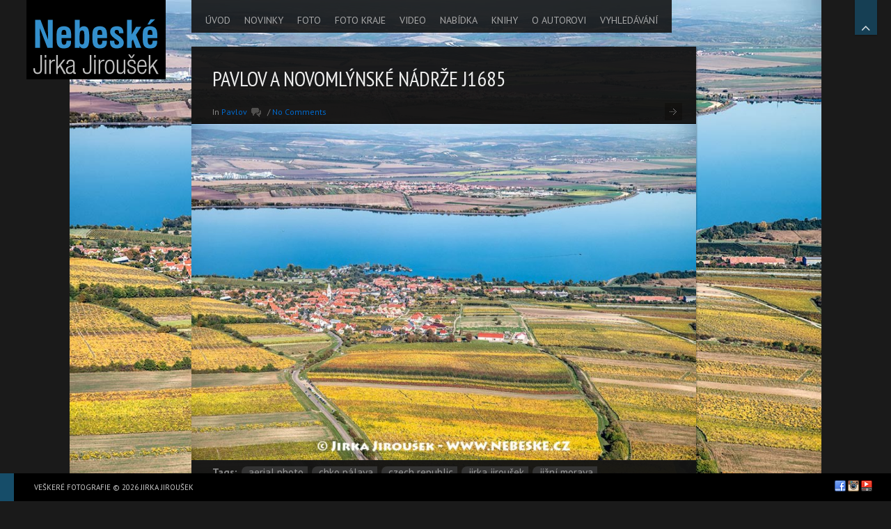

--- FILE ---
content_type: text/html; charset=UTF-8
request_url: https://www.nebeske.cz/gallery/pavlov-a-novomlynske-nadrze/
body_size: 14765
content:
<!DOCTYPE html>
<html lang="en-US" xmlns:fb="http://ogp.me/ns/fb#">
<head>

<meta charset="UTF-8" />
<meta http-equiv="Content-Type" content="text/html; charset=UTF-8" />
<meta http-equiv="X-UA-Compatible" content="IE=edge,chrome=1">

<meta name="robots" content="noodp" />
<meta name="HandheldFriendly" content="True">
<meta name="MobileOptimized" content="320">
<!--  Mobile Viewport Fix
j.mp/mobileviewport & davidbcalhoun.com/2010/viewport-metatag
device-width : Occupy full width of the screen in its current orientation
initial-scale = 1.0 retains dimensions instead of zooming out if page height > device height
maximum-scale = 1.0 retains dimensions instead of zooming in if page width < device width
-->
<meta name="viewport" content="target-densitydpi=device-dpi, width=device-width, initial-scale=1.0"/>
<meta name="apple-mobile-web-app-capable" content="yes">

	<title>Pavlov a Novomlýnské nádrže J1685 | Letecké fotografie / Aerial Photography Jirka Jiroušek	</title>

	<!-- Meta tags
	================================================== -->
		<meta property="description" content='' />

	<!-- Google will often use this as its description of your page/site. Make it good. -->
	<meta property="google-site-verification" content='' />
	<!-- Speaking of Google, don't forget to set your site up: http://google.com/webmasters -->

	<!--open graph meta tags-->
			<meta property="og:title" content="Pavlov a Novomlýnské nádrže J1685" />
		<meta property="og:site_name" content="Letecké fotografie / Aerial Photography Jirka Jiroušek" />
		<meta property="og:url" content="https://www.nebeske.cz/gallery/pavlov-a-novomlynske-nadrze/" />
		<meta property="og:locale" content="" />
				<meta property="og:image" content="https://www.nebeske.cz/wp-content/uploads/2017/12/1710JJ_Palava_Mikulov_Lednice_0236-960x640.jpg" />
		<meta property="og:image:type" content="image/jpeg" />
				<meta property="og:type" content="article" />
		<meta property="og:description"     content="" />

	



<link rel="profile" href="http://gmpg.org/xfn/11" />

<!-- Get the main style CSS -->
<link rel="stylesheet" type="text/css" media="all" href="https://www.nebeske.cz/wp-content/themes/invictus/style.css" />

<!-- Font include -->
<style type="text/css">

	body.black-theme,
	body.white-theme  {
		font: 15px/17px "PT Sans"; font-weight: normal;
		color: #BBBBBB	}

	#showtitle, #slidecaption, #responsiveTitle  {
		font-family: "PT Sans Narrow", "Helvetica Neue", Helvetica, Arial, sans-serif;
		font-weight: 300;
	}

	nav#navigation ul li a {
		color: #AAAAAA; font: 14px/14px "PT Sans"; font-weight: 100	}

	nav#navigation ul ul.sub-menu li a  {
		color: #ffffff; font: 12px/8px "PT Sans"; font-weight: 100	}

	h1, h1 a:link, h1 a:visited { color: #EEEEEE; font: 30px/32px "PT Sans Narrow"; font-weight: 200; }
	h2 { color: #c73a3a; font: 28px/32px "PT Sans Narrow"; font-weight: 100; }
	h3 { color: #CCCCCC; font: 26px/28px "PT Sans Narrow"; font-weight: 100; }
	h4 { color: #CCCCCC; font: 22px/28px "PT Sans Narrow"; font-weight: 300; }
	h5 { color: #CCCCCC; font: 18px/20px "PT Sans Narrow"; font-weight: 300; }
	h6 { color: #CCCCCC; font: 16px/18px "PT Sans Narrow"; font-weight:  300; }


	#sidebar h1.widget-title, #sidebar h2.widget-title {
		color: #c73a3a; font: 24px/28px "PT Sans Narrow" !important; font-weight: normal;
	}

	#welcomeTeaser, #sidebar .max_widget_teaser {
  	font-family: Verdana, Geneva, sans-serif;
  	font-size: 18px;
  	color: #0081fa;
  	line-height: 25px;
  	font-weight: normal;
	}

    .blog h2.entry-title,
  .tag h2.entry-title {
		font: 22px/24px Tahoma, Geneva, sans-serif; font-weight: 300;
		color: #FFFFFF  }
  
		#welcomeTeaser .inner strong, #sidebar .max_widget_teaser strong { font-size: 119%; }
	
		#showtitle .imagetitle { color: #FFFFFF!important; font: 38px/38px "PT Sans Narrow"!important; font-weight: 100 !important; }
	
		#showtitle .imagecaption { color: #FFFFFF; font: 16px/16px Tahoma, Geneva, sans-serif!important; font-weight: 100 !important; }
	
</style>
	
<link rel="pingback" href="https://www.nebeske.cz/xmlrpc.php" />

<link rel='dns-prefetch' href='//s.w.org' />
<link rel="alternate" type="application/rss+xml" title="Letecké fotografie / Aerial Photography Jirka Jiroušek &raquo; Feed" href="https://www.nebeske.cz/feed/" />
<link rel="alternate" type="application/rss+xml" title="Letecké fotografie / Aerial Photography Jirka Jiroušek &raquo; Comments Feed" href="https://www.nebeske.cz/comments/feed/" />
<link rel="alternate" type="application/rss+xml" title="Letecké fotografie / Aerial Photography Jirka Jiroušek &raquo; Pavlov a Novomlýnské nádrže J1685 Comments Feed" href="https://www.nebeske.cz/gallery/pavlov-a-novomlynske-nadrze/feed/" />
		<script type="text/javascript">
			window._wpemojiSettings = {"baseUrl":"https:\/\/s.w.org\/images\/core\/emoji\/12.0.0-1\/72x72\/","ext":".png","svgUrl":"https:\/\/s.w.org\/images\/core\/emoji\/12.0.0-1\/svg\/","svgExt":".svg","source":{"concatemoji":"https:\/\/www.nebeske.cz\/wp-includes\/js\/wp-emoji-release.min.js?ver=7f4751e9a82b13a164965cb5016271df"}};
			/*! This file is auto-generated */
			!function(e,a,t){var r,n,o,i,p=a.createElement("canvas"),s=p.getContext&&p.getContext("2d");function c(e,t){var a=String.fromCharCode;s.clearRect(0,0,p.width,p.height),s.fillText(a.apply(this,e),0,0);var r=p.toDataURL();return s.clearRect(0,0,p.width,p.height),s.fillText(a.apply(this,t),0,0),r===p.toDataURL()}function l(e){if(!s||!s.fillText)return!1;switch(s.textBaseline="top",s.font="600 32px Arial",e){case"flag":return!c([127987,65039,8205,9895,65039],[127987,65039,8203,9895,65039])&&(!c([55356,56826,55356,56819],[55356,56826,8203,55356,56819])&&!c([55356,57332,56128,56423,56128,56418,56128,56421,56128,56430,56128,56423,56128,56447],[55356,57332,8203,56128,56423,8203,56128,56418,8203,56128,56421,8203,56128,56430,8203,56128,56423,8203,56128,56447]));case"emoji":return!c([55357,56424,55356,57342,8205,55358,56605,8205,55357,56424,55356,57340],[55357,56424,55356,57342,8203,55358,56605,8203,55357,56424,55356,57340])}return!1}function d(e){var t=a.createElement("script");t.src=e,t.defer=t.type="text/javascript",a.getElementsByTagName("head")[0].appendChild(t)}for(i=Array("flag","emoji"),t.supports={everything:!0,everythingExceptFlag:!0},o=0;o<i.length;o++)t.supports[i[o]]=l(i[o]),t.supports.everything=t.supports.everything&&t.supports[i[o]],"flag"!==i[o]&&(t.supports.everythingExceptFlag=t.supports.everythingExceptFlag&&t.supports[i[o]]);t.supports.everythingExceptFlag=t.supports.everythingExceptFlag&&!t.supports.flag,t.DOMReady=!1,t.readyCallback=function(){t.DOMReady=!0},t.supports.everything||(n=function(){t.readyCallback()},a.addEventListener?(a.addEventListener("DOMContentLoaded",n,!1),e.addEventListener("load",n,!1)):(e.attachEvent("onload",n),a.attachEvent("onreadystatechange",function(){"complete"===a.readyState&&t.readyCallback()})),(r=t.source||{}).concatemoji?d(r.concatemoji):r.wpemoji&&r.twemoji&&(d(r.twemoji),d(r.wpemoji)))}(window,document,window._wpemojiSettings);
		</script>
		<style type="text/css">
img.wp-smiley,
img.emoji {
	display: inline !important;
	border: none !important;
	box-shadow: none !important;
	height: 1em !important;
	width: 1em !important;
	margin: 0 .07em !important;
	vertical-align: -0.1em !important;
	background: none !important;
	padding: 0 !important;
}
</style>
	<link rel='stylesheet' id='prettyphoto-css'  href='https://www.nebeske.cz/wp-content/themes/invictus/js/prettyPhoto/prettyPhoto.css?ver=7f4751e9a82b13a164965cb5016271df' type='text/css' media='all' />
<link rel='stylesheet' id='responsive-css'  href='https://www.nebeske.cz/wp-content/themes/invictus/css/responsive.css?ver=7f4751e9a82b13a164965cb5016271df' type='text/css' media='all' />
<link rel='stylesheet' id='custom-css'  href='https://www.nebeske.cz/wp-content/themes/invictus/css/custom.css?ver=7f4751e9a82b13a164965cb5016271df' type='text/css' media='all' />
<link rel='stylesheet' id='headers-css'  href='https://www.nebeske.cz/wp-content/themes/invictus/css/headers.css?ver=7f4751e9a82b13a164965cb5016271df' type='text/css' media='all' />
<link rel='stylesheet' id='fontawesome-css'  href='https://www.nebeske.cz/wp-content/themes/invictus/css/fonts/font-awesome.min.css?ver=3.0.2' type='text/css' media='all' />
<link rel='stylesheet' id='megamenu-css'  href='https://www.nebeske.cz/wp-content/themes/invictus/css/megamenu.css?ver=3.3.2' type='text/css' media='all' />
<link rel='stylesheet' id='color-main-css'  href='https://www.nebeske.cz/wp-content/themes/invictus/css/black.css?ver=3.3.2' type='text/css' media='all' />
<link rel='stylesheet' id='wp-block-library-css'  href='https://www.nebeske.cz/wp-includes/css/dist/block-library/style.min.css?ver=7f4751e9a82b13a164965cb5016271df' type='text/css' media='all' />
<link rel='stylesheet' id='contact-form-7-css'  href='https://www.nebeske.cz/wp-content/plugins/contact-form-7/includes/css/styles.css?ver=5.3.2' type='text/css' media='all' />
<link rel='stylesheet' id='page-list-style-css'  href='https://www.nebeske.cz/wp-content/plugins/page-list/css/page-list.css?ver=5.9' type='text/css' media='all' />
<link rel='stylesheet' id='googleFonts_PT_Sans-css'  href='https://fonts.googleapis.com/css?family=PT+Sans%3Aregular%2Citalic%2Cbold%2Cbolditalic&#038;subset=latin%2Clatin-ext&#038;ver=7f4751e9a82b13a164965cb5016271df' type='text/css' media='all' />
<link rel='stylesheet' id='googleFonts_PT_Sans_Narrow-css'  href='https://fonts.googleapis.com/css?family=PT+Sans+Narrow%3Aregular%2Cbold&#038;subset=latin%2Clatin-ext&#038;ver=7f4751e9a82b13a164965cb5016271df' type='text/css' media='all' />
<script type='text/javascript' src='https://www.nebeske.cz/wp-includes/js/jquery/jquery.js?ver=1.12.4-wp'></script>
<script type='text/javascript' src='https://www.nebeske.cz/wp-includes/js/jquery/jquery-migrate.min.js?ver=1.4.1'></script>
<script type='text/javascript' src='https://www.nebeske.cz/wp-content/themes/invictus/js/jquery-ui.min.js?ver=1.10.3'></script>
<script type='text/javascript' src='https://www.nebeske.cz/wp-content/themes/invictus/js/modenizr.min.js?ver=2.6.1%20'></script>
<script type='text/javascript' src='https://www.nebeske.cz/wp-content/themes/invictus/js/jquery.fitvids.min.js?ver=3.3.2'></script>
<script type='text/javascript' src='https://www.nebeske.cz/wp-content/themes/invictus/js/jquery.livequery.min.js?ver=1.1.1'></script>
<script type='text/javascript' src='https://www.nebeske.cz/wp-content/themes/invictus/js/jquery.blockUI.js?ver=2.66.0'></script>
<script type='text/javascript' src='https://www.nebeske.cz/wp-content/themes/invictus/js/jquery.superbgimage.min.js?ver=3.3.2'></script>
<link rel='https://api.w.org/' href='https://www.nebeske.cz/wp-json/' />
<link rel="EditURI" type="application/rsd+xml" title="RSD" href="https://www.nebeske.cz/xmlrpc.php?rsd" />
<link rel="wlwmanifest" type="application/wlwmanifest+xml" href="https://www.nebeske.cz/wp-includes/wlwmanifest.xml" /> 
<link rel='prev' title='Vinice u Pavlova J1684' href='https://www.nebeske.cz/gallery/vinice-u-pavlova/' />
<link rel='next' title='Pálava, Děvín, Děvičky J1686' href='https://www.nebeske.cz/gallery/palava-devin-devicky/' />

<link rel="canonical" href="https://www.nebeske.cz/gallery/pavlov-a-novomlynske-nadrze/" />
<link rel='shortlink' href='https://www.nebeske.cz/?p=6773' />
<link rel="alternate" type="application/json+oembed" href="https://www.nebeske.cz/wp-json/oembed/1.0/embed?url=https%3A%2F%2Fwww.nebeske.cz%2Fgallery%2Fpavlov-a-novomlynske-nadrze%2F" />
<link rel="alternate" type="text/xml+oembed" href="https://www.nebeske.cz/wp-json/oembed/1.0/embed?url=https%3A%2F%2Fwww.nebeske.cz%2Fgallery%2Fpavlov-a-novomlynske-nadrze%2F&#038;format=xml" />
	<!-- Icons & Favicons (for more: http://themble.com/support/adding-icons-favicons/)
	================================================== -->
	<link rel="shortcut icon" href="https://www.nebeske.cz/wp-content/uploads/2015/12/favicon_n2.png"/>
<style type="text/css">

	
	a:link, a:visited { color: #0069cc }

	nav#navigation li.menu-item a:hover, nav#navigation li.menu-item a:hover { color: #FFFFFF }
	nav#navigation .sfHover ul.sub-menu a:hover, nav#navigation .sfHover ul.sub-menu a:active  { color: #bfbfbf }

	#splashscreen { color: #bbb }

	#site-title,
	nav#navigation ul a:hover,
	nav#navigation ul li.sfHover a,
	nav#navigation ul li.current-cat a,
	nav#navigation ul li.current_page_item a,
	nav#navigation ul li.current-menu-item a,
	nav#navigation ul li.current-page-ancestor a,
	nav#navigation ul li.current-menu-parent a,
	nav#navigation ul li.current-menu-ancestor a,
	#colophon,
	#thumbnails .pulldown-items a.activeslide,
	.nav-full-width .main-header {
		border-color: #164d69;
	}

	#thumbnails .scroll-link,
	#fullsizeTimer,
	.blog .date-badge,
	.tag .date-badge,
	.pagination a:hover,
	.pagination span.current,
	#showtitle .imagetitle a,
	#anchorTop,
	.portfolio-fullsize-scroller .scroll-bar .ui-slider-handle,
	.max-mobile-menu a:hover,
	.max-mobile-menu a:active,
	.max-mobile-menu ul ul a:hover,
	.max-mobile-menu ul ul a:active,
	.max-mobile-menu ul ul.open > li.parent-link a.has-submenu {
		background-color: #164d69;
	}

	
	
	#expander, #toggleThumbs {
		background-color: ;
		background-color: rgba(22,77,105, 0.75);
	}

	#navigation .max-megamenu-wrapper, #navigation .sub-menu {
		background-color: ;
		background-color: rgba(22,77,105, 0.9);
	}

	nav#navigation ul ul li {
		border-color: rgba(255, 255, 255, 0.5);
	}

	
</style>

<!--[if lt IE 9]>
<link rel="stylesheet" type="text/css" media="all" href="https://www.nebeske.cz/wp-content/themes/invictus/css/ie.css" />
<link rel="stylesheet" type="text/css" media="all" href="https://www.nebeske.cz/wp-content/themes/invictus/css/ie_black.css" />
<style type="text/css">
	#expander,
	#toggleThumbs,
	nav#navigation ul ul { background-color: #164d69; }
</style>
<script src="http://html5shim.googlecode.com/svn/trunk/html5.js"></script>
<![endif]-->

<script>
if( jQuery('html').hasClass('touch') ){
	document.write('<script src="https://www.nebeske.cz/wp-content/themes/invictus/js/iScroll.js"><\/script>')
}
</script>

<script language="javascript">
(function(){
	if( document.cookie.indexOf('device_pixel_ratio') == -1
			&& 'devicePixelRatio' in window
			&& window.devicePixelRatio == 2 ){

		var date = new Date();
		date.setTime( date.getTime() + 3600000 );

		document.cookie = 'device_pixel_ratio=' + window.devicePixelRatio + ';' +  ' expires=' + date.toUTCString() +'; path=/';
		//if cookies are not blocked, reload the page
		if( document.cookie.indexOf('device_pixel_ratio') != -1) {
				window.location.reload();
		}
	}
})();
</script>

</head>


<body class="gallery-template-default single single-gallery postid-6773 max-is-loading preload fit-images  black-theme not-fixed lazyload-images max-mobile-menu-push nav-default fill-content-true">


<div id="anchorTop" class="opacity-hide"><a href="#">Back to top</a></div>

	<a href="#" id="expander" class="slide-up">
		<i class="fa fa-angle-up"></i>
		<i class="fa fa-angle-down"></i>
		<span>Hide Content</span>
	</a>




<!-- Mobile menu button -->
<button id="mobileMenuButton"><i class="fa fa-bars"><span>Show/Hide Menu</span></i></button>
	<nav class="max-mobile-menu max-mobile-menu-vertical max-mobile-menu-left" id="max-mobile-menu">
		<div id="scroller">
		<div class="max-mobile-menu-header">Menu</div>
		<div class="menu-main_menu-container"><ul id="menu-main_menu-1" class="menu"><li id="mobile-menu-item-117" class="menu-item menu-item-type-custom menu-item-object-custom menu-item-home"><a href="https://www.nebeske.cz"><span>ÚVOD</span></a></li>
<li id="mobile-menu-item-102" class="menu-item menu-item-type-post_type menu-item-object-page"><a href="https://www.nebeske.cz/novinky/"><span>NOVINKY</span></a></li>
<li id="mobile-menu-item-12039" class="menu-item menu-item-type-custom menu-item-object-custom menu-item-has-children"><a href="#"><span>FOTO</span></a>
<ul class="sub-menu">
<li id="mobile-menu-item-354" class="menu-item menu-item-type-custom menu-item-object-custom menu-item-has-children"><a href="#"><span>HORY A POHOŘÍ A HORNATINY</span></a>
	<ul class="sub-menu">
<li id="mobile-menu-item-13258" class="menu-item menu-item-type-post_type menu-item-object-page"><a href="https://www.nebeske.cz/blansky-les/"><span>BLANSKÝ LES</span></a></li>
<li id="mobile-menu-item-643" class="menu-item menu-item-type-post_type menu-item-object-page menu-item-has-children"><a href="https://www.nebeske.cz/brdy-a-okoli/"><span>BRDY A OKOLÍ</span></a>
		<ul class="sub-menu">
<li id="mobile-menu-item-644" class="menu-item menu-item-type-post_type menu-item-object-page"><a href="https://www.nebeske.cz/brdy-hrebeny/"><span>BRDY – HŘEBENY</span></a></li>
<li id="mobile-menu-item-671" class="menu-item menu-item-type-post_type menu-item-object-page"><a href="https://www.nebeske.cz/brdy-stredni/"><span>BRDY – STŘEDNÍ</span></a></li>
<li id="mobile-menu-item-672" class="menu-item menu-item-type-post_type menu-item-object-page"><a href="https://www.nebeske.cz/brdy-jizni/"><span>BRDY – JIŽNÍ</span></a></li>
<li id="mobile-menu-item-4560" class="menu-item menu-item-type-post_type menu-item-object-page"><a href="https://www.nebeske.cz/brdy-panoramy/"><span>BRDY – PANORAMY</span></a></li>
<li id="mobile-menu-item-8713" class="menu-item menu-item-type-post_type menu-item-object-page"><a href="https://www.nebeske.cz/brdy-valdek/"><span>BRDY – VALDEK</span></a></li>
		</ul>
</li>
<li id="mobile-menu-item-4319" class="menu-item menu-item-type-post_type menu-item-object-page"><a href="https://www.nebeske.cz/cesky-les/"><span>ČESKÝ LES</span></a></li>
<li id="mobile-menu-item-4372" class="menu-item menu-item-type-post_type menu-item-object-page"><a href="https://www.nebeske.cz/beskydy-moravskoslezske/"><span>BESKYDY (MORAVSKOSLEZSKÉ)</span></a></li>
<li id="mobile-menu-item-13274" class="menu-item menu-item-type-post_type menu-item-object-page"><a href="https://www.nebeske.cz/doupovske-hory/"><span>DOUPOVSKÉ HORY</span></a></li>
<li id="mobile-menu-item-15756" class="menu-item menu-item-type-post_type menu-item-object-page"><a href="https://www.nebeske.cz/hanusovicka-vrchovina/"><span>HANUŠOVICKÁ VRCHOVINA</span></a></li>
<li id="mobile-menu-item-13275" class="menu-item menu-item-type-post_type menu-item-object-page"><a href="https://www.nebeske.cz/hostynske-vrchy/"><span>HOSTÝNSKÉ VRCHY</span></a></li>
<li id="mobile-menu-item-4419" class="menu-item menu-item-type-post_type menu-item-object-page"><a href="https://www.nebeske.cz/hruby-jesenik/"><span>HRUBÝ JESENÍK</span></a></li>
<li id="mobile-menu-item-793" class="menu-item menu-item-type-custom menu-item-object-custom menu-item-has-children"><a href="#"><span>JIZERSKÉ HORY A JEŠTĚD</span></a>
		<ul class="sub-menu">
<li id="mobile-menu-item-800" class="menu-item menu-item-type-post_type menu-item-object-page"><a href="https://www.nebeske.cz/jizerske-hory-a-jested-zimni/"><span>JIZERSKÉ HORY A JEŠTĚD ZIMNÍ</span></a></li>
<li id="mobile-menu-item-801" class="menu-item menu-item-type-post_type menu-item-object-page"><a href="https://www.nebeske.cz/jizerske-hory-a-jested-letni/"><span>JIZERSKÉ HORY A JEŠTĚD LETNÍ</span></a></li>
<li id="mobile-menu-item-802" class="menu-item menu-item-type-post_type menu-item-object-page"><a href="https://www.nebeske.cz/jizerske-hory-a-jested-panoramy/"><span>JIZERSKÉ HORY A JEŠTĚD PANORAMY</span></a></li>
		</ul>
</li>
<li id="mobile-menu-item-4772" class="menu-item menu-item-type-post_type menu-item-object-page"><a href="https://www.nebeske.cz/kralicky-sneznik/"><span>KRÁLICKÝ SNĚŽNÍK</span></a></li>
<li id="mobile-menu-item-1155" class="menu-item menu-item-type-custom menu-item-object-custom menu-item-has-children"><a href="#"><span>KRKONOŠE</span></a>
		<ul class="sub-menu">
<li id="mobile-menu-item-8893" class="menu-item menu-item-type-post_type menu-item-object-page"><a href="https://www.nebeske.cz/krkonose-letni/"><span>KRKONOŠE LETNÍ</span></a></li>
<li id="mobile-menu-item-1153" class="menu-item menu-item-type-post_type menu-item-object-page"><a href="https://www.nebeske.cz/krkonose-podzimni/"><span>KRKONOŠE PODZIMNÍ</span></a></li>
<li id="mobile-menu-item-1152" class="menu-item menu-item-type-post_type menu-item-object-page"><a href="https://www.nebeske.cz/krkonose-zimni/"><span>KRKONOŠE ZIMNÍ</span></a></li>
<li id="mobile-menu-item-1154" class="menu-item menu-item-type-post_type menu-item-object-page"><a href="https://www.nebeske.cz/krkonose-panoramy/"><span>KRKONOŠE PANORAMY</span></a></li>
		</ul>
</li>
<li id="mobile-menu-item-1431" class="menu-item menu-item-type-custom menu-item-object-custom menu-item-has-children"><a href="#"><span>KRUŠNÉ HORY</span></a>
		<ul class="sub-menu">
<li id="mobile-menu-item-355" class="menu-item menu-item-type-post_type menu-item-object-page"><a href="https://www.nebeske.cz/krusne-hory/"><span>KRUŠNÉ HORY</span></a></li>
<li id="mobile-menu-item-1430" class="menu-item menu-item-type-post_type menu-item-object-page"><a href="https://www.nebeske.cz/krusne-hory-panorama/"><span>KRUŠNÉ HORY PANORAMY</span></a></li>
<li id="mobile-menu-item-2716" class="menu-item menu-item-type-post_type menu-item-object-page"><a href="https://www.nebeske.cz/krusne-hory-zimni/"><span>KRUŠNÉ HORY ZIMNÍ</span></a></li>
		</ul>
</li>
<li id="mobile-menu-item-19314" class="menu-item menu-item-type-post_type menu-item-object-page"><a href="https://www.nebeske.cz/nizky-jesenik/"><span>NÍZKÝ JESENÍK</span></a></li>
<li id="mobile-menu-item-6187" class="menu-item menu-item-type-post_type menu-item-object-page"><a href="https://www.nebeske.cz/novohradske-hory/"><span>NOVOHRADSKÉ HORY</span></a></li>
<li id="mobile-menu-item-6585" class="menu-item menu-item-type-custom menu-item-object-custom menu-item-has-children"><a href="#"><span>ORLICKÉ HORY</span></a>
		<ul class="sub-menu">
<li id="mobile-menu-item-6587" class="menu-item menu-item-type-post_type menu-item-object-page"><a href="https://www.nebeske.cz/orlicke-hory-letni/"><span>ORLICKÉ HORY LETNÍ</span></a></li>
<li id="mobile-menu-item-6586" class="menu-item menu-item-type-post_type menu-item-object-page"><a href="https://www.nebeske.cz/orlicke-hory-zimni/"><span>ORLICKÉ HORY ZIMNÍ</span></a></li>
<li id="mobile-menu-item-7634" class="menu-item menu-item-type-post_type menu-item-object-page"><a href="https://www.nebeske.cz/orlicke-hory-panoramy/"><span>ORLICKÉ HORY PANORAMY</span></a></li>
		</ul>
</li>
<li id="mobile-menu-item-20936" class="menu-item menu-item-type-post_type menu-item-object-page"><a href="https://www.nebeske.cz/rychlebske-hory/"><span>RYCHLEBSKÉ HORY</span></a></li>
<li id="mobile-menu-item-1027" class="menu-item menu-item-type-custom menu-item-object-custom menu-item-has-children"><a href="#"><span>ŠUMAVA</span></a>
		<ul class="sub-menu">
<li id="mobile-menu-item-1043" class="menu-item menu-item-type-post_type menu-item-object-page"><a href="https://www.nebeske.cz/sumava-centralni/"><span>ŠUMAVA – MODRAVA A OKOLÍ</span></a></li>
<li id="mobile-menu-item-1042" class="menu-item menu-item-type-post_type menu-item-object-page"><a href="https://www.nebeske.cz/sumava-lipno-a-okoli/"><span>ŠUMAVA – LIPNO A OKOLÍ</span></a></li>
<li id="mobile-menu-item-1040" class="menu-item menu-item-type-post_type menu-item-object-page"><a href="https://www.nebeske.cz/sumava-susice-a-okoli/"><span>ŠUMAVA – SUŠICE A OKOLÍ</span></a></li>
<li id="mobile-menu-item-1039" class="menu-item menu-item-type-post_type menu-item-object-page"><a href="https://www.nebeske.cz/sumava-vojensky-ujezd-boletice/"><span>ŠUMAVA – VOJENSKÝ ÚJEZD BOLETICE</span></a></li>
<li id="mobile-menu-item-6159" class="menu-item menu-item-type-post_type menu-item-object-page"><a href="https://www.nebeske.cz/sumava-zapadni/"><span>ŠUMAVA – ŠPIČÁK A OKOLÍ</span></a></li>
<li id="mobile-menu-item-1041" class="menu-item menu-item-type-post_type menu-item-object-page"><a href="https://www.nebeske.cz/sumava-panoramy/"><span>ŠUMAVA – PANORAMY</span></a></li>
		</ul>
</li>
	</ul>
</li>
<li id="mobile-menu-item-19360" class="menu-item menu-item-type-post_type menu-item-object-page"><a href="https://www.nebeske.cz/prirodni-uzemi/"><span>PŘÍRODNÍ ÚZEMÍ</span></a></li>
<li id="mobile-menu-item-2244" class="menu-item menu-item-type-post_type menu-item-object-page"><a href="https://www.nebeske.cz/hrady-a-zamky/"><span>HRADY A ZÁMKY</span></a></li>
<li id="mobile-menu-item-1946" class="menu-item menu-item-type-post_type menu-item-object-page"><a href="https://www.nebeske.cz/mesta-a-vesnice/"><span>MĚSTA A VESNICE A MÍSTA</span></a></li>
<li id="mobile-menu-item-1917" class="menu-item menu-item-type-post_type menu-item-object-page"><a href="https://www.nebeske.cz/panorama/"><span>PANORAMY</span></a></li>
<li id="mobile-menu-item-6456" class="menu-item menu-item-type-post_type menu-item-object-page"><a href="https://www.nebeske.cz/vodni-toky/"><span>VODNÍ TOKY</span></a></li>
<li id="mobile-menu-item-125" class="menu-item menu-item-type-post_type menu-item-object-page"><a href="https://www.nebeske.cz/uvodni-obrazky-s-popisem/"><span>ÚVODNÍ OBRÁZKY S POPISEM</span></a></li>
<li id="mobile-menu-item-12218" class="menu-item menu-item-type-custom menu-item-object-custom menu-item-has-children"><a href="#"><span>RŮZNÉ A GRAFICKÉ</span></a>
	<ul class="sub-menu">
<li id="mobile-menu-item-12221" class="menu-item menu-item-type-post_type menu-item-object-page"><a href="https://www.nebeske.cz/ostatni/"><span>OSTATNÍ ZAJÍMAVÉ</span></a></li>
<li id="mobile-menu-item-12220" class="menu-item menu-item-type-post_type menu-item-object-page"><a href="https://www.nebeske.cz/auta/"><span>AUTA A CESTY</span></a></li>
<li id="mobile-menu-item-15785" class="menu-item menu-item-type-post_type menu-item-object-page"><a href="https://www.nebeske.cz/hrbitovy/"><span>HŘBITOVY</span></a></li>
<li id="mobile-menu-item-12219" class="menu-item menu-item-type-post_type menu-item-object-page"><a href="https://www.nebeske.cz/les/"><span>LES A DŘEVO</span></a></li>
<li id="mobile-menu-item-14232" class="menu-item menu-item-type-post_type menu-item-object-page"><a href="https://www.nebeske.cz/piskovny/"><span>PÍSKOVNY</span></a></li>
<li id="mobile-menu-item-13427" class="menu-item menu-item-type-post_type menu-item-object-page"><a href="https://www.nebeske.cz/zemedelstvi/"><span>ZEMĚDĚLSTVÍ</span></a></li>
<li id="mobile-menu-item-19939" class="menu-item menu-item-type-post_type menu-item-object-page"><a href="https://www.nebeske.cz/ostatni/zeleznice/"><span>ŽELEZNICE</span></a></li>
<li id="mobile-menu-item-12630" class="menu-item menu-item-type-post_type menu-item-object-page"><a href="https://www.nebeske.cz/zidovske/"><span>ŽIDOVSKÉ</span></a></li>
	</ul>
</li>
<li id="mobile-menu-item-231" class="menu-item menu-item-type-custom menu-item-object-custom menu-item-has-children"><a href="#"><span>OSTATNÍ</span></a>
	<ul class="sub-menu">
<li id="mobile-menu-item-480" class="menu-item menu-item-type-post_type menu-item-object-page"><a href="https://www.nebeske.cz/doly/"><span>DOLY</span></a></li>
<li id="mobile-menu-item-549" class="menu-item menu-item-type-post_type menu-item-object-page"><a href="https://www.nebeske.cz/jaro-v-plne-sile-brdy-mnisek-kytin/"><span>JARO V PLNÉ SÍLE – BRDY, MNÍŠEK, KYTÍN</span></a></li>
<li id="mobile-menu-item-586" class="menu-item menu-item-type-post_type menu-item-object-page"><a href="https://www.nebeske.cz/pelhrimovsko-na-zacatku-jara/"><span>PELHŘIMOVSKO NA ZAČÁTKU JARA</span></a></li>
<li id="mobile-menu-item-230" class="menu-item menu-item-type-post_type menu-item-object-page"><a href="https://www.nebeske.cz/sahara-raid/"><span>SAHARA RAID</span></a></li>
<li id="mobile-menu-item-234" class="menu-item menu-item-type-post_type menu-item-object-page"><a href="https://www.nebeske.cz/archiv/zeme-ucesana/"><span>ZEMĚ UČESANÁ</span></a></li>
<li id="mobile-menu-item-285" class="menu-item menu-item-type-post_type menu-item-object-page"><a href="https://www.nebeske.cz/archiv/zimni-prolet-po-dobrissku/"><span>ZIMNÍ PROLET PO DOBŘÍŠSKU</span></a></li>
	</ul>
</li>
</ul>
</li>
<li id="mobile-menu-item-118" class="menu-item menu-item-type-custom menu-item-object-custom menu-item-has-children"><a href="#"><span>FOTO KRAJE</span></a>
<ul class="sub-menu">
<li id="mobile-menu-item-12034" class="menu-item menu-item-type-custom menu-item-object-custom menu-item-has-children"><a href="#"><span>JIHOMORAVSKÝ KRAJ</span></a>
	<ul class="sub-menu">
<li id="mobile-menu-item-6992" class="menu-item menu-item-type-post_type menu-item-object-page"><a href="https://www.nebeske.cz/lednicko-valticky-areal/"><span>LEDNICKO – VALTICKÝ AREÁL</span></a></li>
<li id="mobile-menu-item-8356" class="menu-item menu-item-type-post_type menu-item-object-page"><a href="https://www.nebeske.cz/morava/mikulovska-oblast/"><span>MIKULOVSKÁ OBLAST</span></a></li>
<li id="mobile-menu-item-14701" class="menu-item menu-item-type-post_type menu-item-object-page"><a href="https://www.nebeske.cz/morava/moravska-amazonie/"><span>MORAVSKÁ AMAZONIE</span></a></li>
<li id="mobile-menu-item-16785" class="menu-item menu-item-type-post_type menu-item-object-page"><a href="https://www.nebeske.cz/moravsky-kras/"><span>MORAVSKÝ KRAS</span></a></li>
<li id="mobile-menu-item-4327" class="menu-item menu-item-type-post_type menu-item-object-page"><a href="https://www.nebeske.cz/mesta-a-vesnice/palava/"><span>PÁLAVA A NOVOMLÝNSKÉ NÁDRŽE</span></a></li>
<li id="mobile-menu-item-8354" class="menu-item menu-item-type-post_type menu-item-object-page"><a href="https://www.nebeske.cz/morava/slovacka-oblast/"><span>SLOVÁCKÁ OBLAST</span></a></li>
<li id="mobile-menu-item-8357" class="menu-item menu-item-type-post_type menu-item-object-page"><a href="https://www.nebeske.cz/morava/velkopavlovicka-oblast/"><span>VELKOPAVLOVICKÁ OBLAST</span></a></li>
<li id="mobile-menu-item-13088" class="menu-item menu-item-type-post_type menu-item-object-page"><a href="https://www.nebeske.cz/vojensky-ujezd-brezina/"><span>VOJENSKÝ ÚJEZD BŘEZINA</span></a></li>
<li id="mobile-menu-item-8355" class="menu-item menu-item-type-post_type menu-item-object-page"><a href="https://www.nebeske.cz/morava/znojemska-oblast/"><span>ZNOJEMSKÁ OBLAST</span></a></li>
	</ul>
</li>
<li id="mobile-menu-item-348" class="menu-item menu-item-type-custom menu-item-object-custom menu-item-has-children"><a href="#"><span>JIŽNÍ ČECHY</span></a>
	<ul class="sub-menu">
<li id="mobile-menu-item-342" class="menu-item menu-item-type-post_type menu-item-object-page"><a href="https://www.nebeske.cz/blansky-les/"><span>BLANSKÝ LES</span></a></li>
<li id="mobile-menu-item-6173" class="menu-item menu-item-type-post_type menu-item-object-page"><a href="https://www.nebeske.cz/ceskobudejovicke/"><span>ČESKOBUDĚJOVICKO</span></a></li>
<li id="mobile-menu-item-19251" class="menu-item menu-item-type-post_type menu-item-object-page"><a href="https://www.nebeske.cz/slepici-hory/"><span>SLEPIČÍ HORY</span></a></li>
<li id="mobile-menu-item-4755" class="menu-item menu-item-type-post_type menu-item-object-page"><a href="https://www.nebeske.cz/trebonsko/"><span>TŘEBOŇSKO</span></a></li>
	</ul>
</li>
<li id="mobile-menu-item-10406" class="menu-item menu-item-type-custom menu-item-object-custom menu-item-has-children"><a href="#"><span>KARLOVARSKÝ KRAJ</span></a>
	<ul class="sub-menu">
<li id="mobile-menu-item-10407" class="menu-item menu-item-type-post_type menu-item-object-page"><a href="https://www.nebeske.cz/doupovske-hory/"><span>DOUPOVSKÉ HORY</span></a></li>
	</ul>
</li>
<li id="mobile-menu-item-11938" class="menu-item menu-item-type-custom menu-item-object-custom menu-item-has-children"><a href="#"><span>KRÁLOVÉHRADECKÝ KRAJ</span></a>
	<ul class="sub-menu">
<li id="mobile-menu-item-15766" class="menu-item menu-item-type-post_type menu-item-object-page"><a href="https://www.nebeske.cz/broumovsko/"><span>BROUMOVSKO A ADRŠPACH</span></a></li>
	</ul>
</li>
<li id="mobile-menu-item-12037" class="menu-item menu-item-type-custom menu-item-object-custom menu-item-has-children"><a href="#"><span>LIBERECKÝ KRAJ</span></a>
	<ul class="sub-menu">
<li id="mobile-menu-item-13254" class="menu-item menu-item-type-post_type menu-item-object-page"><a href="https://www.nebeske.cz/cesky-raj/"><span>ČESKÝ RÁJ</span></a></li>
<li id="mobile-menu-item-12043" class="menu-item menu-item-type-post_type menu-item-object-page"><a href="https://www.nebeske.cz/kokorinsko-a-machuv-kraj/"><span>KOKOŘÍNSKO A MÁCHŮV KRAJ</span></a></li>
	</ul>
</li>
<li id="mobile-menu-item-7486" class="menu-item menu-item-type-custom menu-item-object-custom menu-item-has-children"><a href="#"><span>MORAVSKOSLEYZSKÝ KRAJ</span></a>
	<ul class="sub-menu">
<li id="mobile-menu-item-14619" class="menu-item menu-item-type-post_type menu-item-object-page"><a href="https://www.nebeske.cz/hruby-jesenik/"><span>HRUBÝ JESENÍK</span></a></li>
<li id="mobile-menu-item-7574" class="menu-item menu-item-type-post_type menu-item-object-page"><a href="https://www.nebeske.cz/opavsko/"><span>OPAVSKO</span></a></li>
<li id="mobile-menu-item-8338" class="menu-item menu-item-type-post_type menu-item-object-page"><a href="https://www.nebeske.cz/ostravsko/"><span>OSTRAVSKO</span></a></li>
<li id="mobile-menu-item-9014" class="menu-item menu-item-type-post_type menu-item-object-page"><a href="https://www.nebeske.cz/slezska-harta/"><span>SLEZSKÁ HARTA</span></a></li>
	</ul>
</li>
<li id="mobile-menu-item-12036" class="menu-item menu-item-type-custom menu-item-object-custom menu-item-has-children"><a href="#"><span>OLOMOUCKÝ KRAJ</span></a>
	<ul class="sub-menu">
<li id="mobile-menu-item-15740" class="menu-item menu-item-type-post_type menu-item-object-page"><a href="https://www.nebeske.cz/hana/"><span>HANÁ</span></a></li>
<li id="mobile-menu-item-15755" class="menu-item menu-item-type-post_type menu-item-object-page"><a href="https://www.nebeske.cz/hanusovicka-vrchovina/"><span>HANUŠOVICKÁ VRCHOVINA</span></a></li>
<li id="mobile-menu-item-14620" class="menu-item menu-item-type-post_type menu-item-object-page"><a href="https://www.nebeske.cz/hruby-jesenik/"><span>HRUBÝ JESENÍK</span></a></li>
<li id="mobile-menu-item-9015" class="menu-item menu-item-type-post_type menu-item-object-page"><a href="https://www.nebeske.cz/litovelske-pomoravi/"><span>LITOVELSKÉ POMORAVÍ</span></a></li>
<li id="mobile-menu-item-5629" class="menu-item menu-item-type-post_type menu-item-object-page"><a href="https://www.nebeske.cz/olomoucko/"><span>OLOMOUCKO</span></a></li>
	</ul>
</li>
<li id="mobile-menu-item-12038" class="menu-item menu-item-type-custom menu-item-object-custom menu-item-has-children"><a href="#"><span>PARDUBICKÝ KRAJ</span></a>
	<ul class="sub-menu">
<li id="mobile-menu-item-15094" class="menu-item menu-item-type-post_type menu-item-object-page"><a href="https://www.nebeske.cz/zdarske-vrchy/"><span>ŽĎÁRSKÉ VRCHY</span></a></li>
	</ul>
</li>
<li id="mobile-menu-item-9699" class="menu-item menu-item-type-custom menu-item-object-custom menu-item-has-children"><a href="#"><span>PLZEŇSKÝ KRAJ</span></a>
	<ul class="sub-menu">
<li id="mobile-menu-item-9700" class="menu-item menu-item-type-post_type menu-item-object-page"><a href="https://www.nebeske.cz/cesky-les/"><span>ČESKÝ LES</span></a></li>
<li id="mobile-menu-item-9703" class="menu-item menu-item-type-post_type menu-item-object-page"><a href="https://www.nebeske.cz/klatovsko/"><span>KLATOVSKO</span></a></li>
	</ul>
</li>
<li id="mobile-menu-item-347" class="menu-item menu-item-type-custom menu-item-object-custom menu-item-has-children"><a href="#"><span>STŘEDOČESKÝ KRAJ</span></a>
	<ul class="sub-menu">
<li id="mobile-menu-item-12693" class="menu-item menu-item-type-post_type menu-item-object-page"><a href="https://www.nebeske.cz/brdy-a-okoli/"><span>BRDY A OKOLÍ</span></a></li>
<li id="mobile-menu-item-13255" class="menu-item menu-item-type-post_type menu-item-object-page"><a href="https://www.nebeske.cz/cesky-raj/"><span>ČESKÝ RÁJ</span></a></li>
<li id="mobile-menu-item-351" class="menu-item menu-item-type-post_type menu-item-object-page"><a href="https://www.nebeske.cz/cesky-kras/"><span>ČESKÝ KRAS</span></a></li>
<li id="mobile-menu-item-9295" class="menu-item menu-item-type-post_type menu-item-object-page"><a href="https://www.nebeske.cz/dzban/"><span>DŽBÁN</span></a></li>
<li id="mobile-menu-item-4646" class="menu-item menu-item-type-post_type menu-item-object-page"><a href="https://www.nebeske.cz/kokorinsko-a-machuv-kraj/"><span>KOKOŘÍNSKO A MÁCHŮV KRAJ</span></a></li>
<li id="mobile-menu-item-12056" class="menu-item menu-item-type-post_type menu-item-object-page"><a href="https://www.nebeske.cz/kolinsko/"><span>KOLÍNSKO</span></a></li>
<li id="mobile-menu-item-7722" class="menu-item menu-item-type-post_type menu-item-object-page"><a href="https://www.nebeske.cz/kraj-blanickych-rytiru/"><span>KRAJ BLANICKÝCH RYTÍŘŮ</span></a></li>
<li id="mobile-menu-item-6179" class="menu-item menu-item-type-post_type menu-item-object-page"><a href="https://www.nebeske.cz/krivoklatsko/"><span>KŘIVOKLÁTSKO</span></a></li>
<li id="mobile-menu-item-8361" class="menu-item menu-item-type-post_type menu-item-object-page"><a href="https://www.nebeske.cz/posazavi-stredoceske/"><span>POSÁZAVÍ (STŘEDOČESKÉ)</span></a></li>
<li id="mobile-menu-item-8289" class="menu-item menu-item-type-post_type menu-item-object-page"><a href="https://www.nebeske.cz/stredni-povltavi/"><span>STŘEDNÍ POVLTAVÍ</span></a></li>
<li id="mobile-menu-item-1440" class="menu-item menu-item-type-post_type menu-item-object-page"><a href="https://www.nebeske.cz/sedlcansko/"><span>SEDLČANSKO</span></a></li>
	</ul>
</li>
<li id="mobile-menu-item-4308" class="menu-item menu-item-type-custom menu-item-object-custom menu-item-has-children"><a href="#"><span>ÚSTECKÝ KRAJ</span></a>
	<ul class="sub-menu">
<li id="mobile-menu-item-4311" class="menu-item menu-item-type-post_type menu-item-object-page"><a href="https://www.nebeske.cz/ceske-stredohori/"><span>ČESKÉ STŘEDOHOŘÍ</span></a></li>
<li id="mobile-menu-item-4420" class="menu-item menu-item-type-post_type menu-item-object-page"><a href="https://www.nebeske.cz/ceske-svycarsko/"><span>ČESKÉ ŠVÝCARSKO</span></a></li>
<li id="mobile-menu-item-10215" class="menu-item menu-item-type-post_type menu-item-object-page"><a href="https://www.nebeske.cz/ustecky-kraj/podripsko/"><span>PODŘIPSKO</span></a></li>
<li id="mobile-menu-item-4607" class="menu-item menu-item-type-post_type menu-item-object-page"><a href="https://www.nebeske.cz/ustecky-kraj/rip/"><span>ŘÍP</span></a></li>
	</ul>
</li>
<li id="mobile-menu-item-10334" class="menu-item menu-item-type-custom menu-item-object-custom menu-item-has-children"><a href="#"><span>VYSOČINA KRAJ</span></a>
	<ul class="sub-menu">
<li id="mobile-menu-item-10333" class="menu-item menu-item-type-post_type menu-item-object-page"><a href="https://www.nebeske.cz/kremesnicka-vrchovina/"><span>KŘEMEŠNICKÁ VRCHOVINA</span></a></li>
<li id="mobile-menu-item-11306" class="menu-item menu-item-type-post_type menu-item-object-page"><a href="https://www.nebeske.cz/krizanovska-vrchovina/"><span>KŘIŽANOVSKÁ VRCHOVINA</span></a></li>
<li id="mobile-menu-item-15093" class="menu-item menu-item-type-post_type menu-item-object-page"><a href="https://www.nebeske.cz/zdarske-vrchy/"><span>ŽĎÁRSKÉ VRCHY</span></a></li>
	</ul>
</li>
<li id="mobile-menu-item-12035" class="menu-item menu-item-type-custom menu-item-object-custom menu-item-has-children"><a href="#"><span>ZLÍNSKÝ KRAJ</span></a>
	<ul class="sub-menu">
<li id="mobile-menu-item-12592" class="menu-item menu-item-type-post_type menu-item-object-page"><a href="https://www.nebeske.cz/morava/batuv-kanal/"><span>BAŤŮV KANÁL</span></a></li>
<li id="mobile-menu-item-4421" class="menu-item menu-item-type-post_type menu-item-object-page"><a href="https://www.nebeske.cz/hostynske-vrchy/"><span>HOSTÝNSKÉ VRCHY</span></a></li>
	</ul>
</li>
</ul>
</li>
<li id="mobile-menu-item-22583" class="menu-item menu-item-type-post_type menu-item-object-page"><a href="https://www.nebeske.cz/video/"><span>VIDEO</span></a></li>
<li id="mobile-menu-item-105" class="menu-item menu-item-type-post_type menu-item-object-page"><a href="https://www.nebeske.cz/podminky/"><span>NABÍDKA</span></a></li>
<li id="mobile-menu-item-18731" class="menu-item menu-item-type-post_type menu-item-object-page"><a href="https://www.nebeske.cz/knihy/"><span>KNIHY</span></a></li>
<li id="mobile-menu-item-11" class="menu-item menu-item-type-post_type menu-item-object-page"><a href="https://www.nebeske.cz/kontakt-o-autorovi/"><span>O AUTOROVI</span></a></li>
<li id="mobile-menu-item-121" class="menu-item menu-item-type-post_type menu-item-object-page"><a href="https://www.nebeske.cz/vyhledavani/"><span>VYHLEDÁVÁNÍ</span></a></li>
</ul></div>		</div>
	</nav>
	
<header role="banner" class="clearfix main-header blank-logo"">

	<hgroup id="branding" class="navbar">
				<div id="site-title" class="clearfix">
					<a href="https://www.nebeske.cz/" title="Letecké fotografie / Aerial Photography Jirka Jiroušek" rel="home">
				<img src="https://www.nebeske.cz/wp-content/uploads/2015/12/logo_nebeske.png" alt="Letecké fotografie / Aerial Photography Jirka Jiroušek - Nebeské pohledy na Českou republiku" class="logo" />
						<img src="https://www.nebeske.cz/wp-content/uploads/2015/12/logo_nebeske.png" alt="Letecké fotografie / Aerial Photography Jirka Jiroušek" width="http://200" height="http://114" class="logo-retina" />
						</a>
				</div>
			</hgroup>

		<nav id="navigation" role="navigation" class="clearfix">
					<ul class="navigation menu max-navbar-nav sf-menu">
			<li id="menu-item-117" class="menu-item menu-item-type-custom menu-item-object-custom menu-item-home menu-item-117"><a    href="https://www.nebeske.cz">ÚVOD</a></li>
<li id="menu-item-102" class="menu-item menu-item-type-post_type menu-item-object-page menu-item-102"><a    href="https://www.nebeske.cz/novinky/">NOVINKY</a></li>
<li id="menu-item-12039" class="menu-item menu-item-type-custom menu-item-object-custom menu-item-has-children menu-item-12039 max-dropdown-menu"><a    href="#">FOTO <span class="caret"></span></a>
<ul class="sub-menu">
	<li id="menu-item-354" class="menu-item menu-item-type-custom menu-item-object-custom menu-item-has-children menu-item-354 max-dropdown-submenu"><a    href="#">HORY A POHOŘÍ A HORNATINY</a>
	<ul class="sub-menu">
		<li id="menu-item-13258" class="menu-item menu-item-type-post_type menu-item-object-page menu-item-13258"><a    href="https://www.nebeske.cz/blansky-les/">BLANSKÝ LES</a></li>
		<li id="menu-item-643" class="menu-item menu-item-type-post_type menu-item-object-page menu-item-has-children menu-item-643"><a    href="https://www.nebeske.cz/brdy-a-okoli/">BRDY A OKOLÍ</a>
		<ul class="sub-menu">
			<li id="menu-item-644" class="menu-item menu-item-type-post_type menu-item-object-page menu-item-644"><a    href="https://www.nebeske.cz/brdy-hrebeny/">BRDY – HŘEBENY</a></li>
			<li id="menu-item-671" class="menu-item menu-item-type-post_type menu-item-object-page menu-item-671"><a    href="https://www.nebeske.cz/brdy-stredni/">BRDY – STŘEDNÍ</a></li>
			<li id="menu-item-672" class="menu-item menu-item-type-post_type menu-item-object-page menu-item-672"><a    href="https://www.nebeske.cz/brdy-jizni/">BRDY – JIŽNÍ</a></li>
			<li id="menu-item-4560" class="menu-item menu-item-type-post_type menu-item-object-page menu-item-4560"><a    href="https://www.nebeske.cz/brdy-panoramy/">BRDY – PANORAMY</a></li>
			<li id="menu-item-8713" class="menu-item menu-item-type-post_type menu-item-object-page menu-item-8713"><a    href="https://www.nebeske.cz/brdy-valdek/">BRDY – VALDEK</a></li>
		</ul>
</li>
		<li id="menu-item-4319" class="menu-item menu-item-type-post_type menu-item-object-page menu-item-4319"><a    href="https://www.nebeske.cz/cesky-les/">ČESKÝ LES</a></li>
		<li id="menu-item-4372" class="menu-item menu-item-type-post_type menu-item-object-page menu-item-4372"><a    href="https://www.nebeske.cz/beskydy-moravskoslezske/">BESKYDY (MORAVSKOSLEZSKÉ)</a></li>
		<li id="menu-item-13274" class="menu-item menu-item-type-post_type menu-item-object-page menu-item-13274"><a    href="https://www.nebeske.cz/doupovske-hory/">DOUPOVSKÉ HORY</a></li>
		<li id="menu-item-15756" class="menu-item menu-item-type-post_type menu-item-object-page menu-item-15756"><a    href="https://www.nebeske.cz/hanusovicka-vrchovina/">HANUŠOVICKÁ VRCHOVINA</a></li>
		<li id="menu-item-13275" class="menu-item menu-item-type-post_type menu-item-object-page menu-item-13275"><a    href="https://www.nebeske.cz/hostynske-vrchy/">HOSTÝNSKÉ VRCHY</a></li>
		<li id="menu-item-4419" class="menu-item menu-item-type-post_type menu-item-object-page menu-item-4419"><a    href="https://www.nebeske.cz/hruby-jesenik/">HRUBÝ JESENÍK</a></li>
		<li id="menu-item-793" class="menu-item menu-item-type-custom menu-item-object-custom menu-item-has-children menu-item-793"><a    href="#">JIZERSKÉ HORY A JEŠTĚD</a>
		<ul class="sub-menu">
			<li id="menu-item-800" class="menu-item menu-item-type-post_type menu-item-object-page menu-item-800"><a    href="https://www.nebeske.cz/jizerske-hory-a-jested-zimni/">JIZERSKÉ HORY A JEŠTĚD ZIMNÍ</a></li>
			<li id="menu-item-801" class="menu-item menu-item-type-post_type menu-item-object-page menu-item-801"><a    href="https://www.nebeske.cz/jizerske-hory-a-jested-letni/">JIZERSKÉ HORY A JEŠTĚD LETNÍ</a></li>
			<li id="menu-item-802" class="menu-item menu-item-type-post_type menu-item-object-page menu-item-802"><a    href="https://www.nebeske.cz/jizerske-hory-a-jested-panoramy/">JIZERSKÉ HORY A JEŠTĚD PANORAMY</a></li>
		</ul>
</li>
		<li id="menu-item-4772" class="menu-item menu-item-type-post_type menu-item-object-page menu-item-4772"><a    href="https://www.nebeske.cz/kralicky-sneznik/">KRÁLICKÝ SNĚŽNÍK</a></li>
		<li id="menu-item-1155" class="menu-item menu-item-type-custom menu-item-object-custom menu-item-has-children menu-item-1155"><a    href="#">KRKONOŠE</a>
		<ul class="sub-menu">
			<li id="menu-item-8893" class="menu-item menu-item-type-post_type menu-item-object-page menu-item-8893"><a    href="https://www.nebeske.cz/krkonose-letni/">KRKONOŠE LETNÍ</a></li>
			<li id="menu-item-1153" class="menu-item menu-item-type-post_type menu-item-object-page menu-item-1153"><a    href="https://www.nebeske.cz/krkonose-podzimni/">KRKONOŠE PODZIMNÍ</a></li>
			<li id="menu-item-1152" class="menu-item menu-item-type-post_type menu-item-object-page menu-item-1152"><a    href="https://www.nebeske.cz/krkonose-zimni/">KRKONOŠE ZIMNÍ</a></li>
			<li id="menu-item-1154" class="menu-item menu-item-type-post_type menu-item-object-page menu-item-1154"><a    href="https://www.nebeske.cz/krkonose-panoramy/">KRKONOŠE PANORAMY</a></li>
		</ul>
</li>
		<li id="menu-item-1431" class="menu-item menu-item-type-custom menu-item-object-custom menu-item-has-children menu-item-1431"><a    href="#">KRUŠNÉ HORY</a>
		<ul class="sub-menu">
			<li id="menu-item-355" class="menu-item menu-item-type-post_type menu-item-object-page menu-item-355"><a    href="https://www.nebeske.cz/krusne-hory/">KRUŠNÉ HORY</a></li>
			<li id="menu-item-1430" class="menu-item menu-item-type-post_type menu-item-object-page menu-item-1430"><a    href="https://www.nebeske.cz/krusne-hory-panorama/">KRUŠNÉ HORY PANORAMY</a></li>
			<li id="menu-item-2716" class="menu-item menu-item-type-post_type menu-item-object-page menu-item-2716"><a    href="https://www.nebeske.cz/krusne-hory-zimni/">KRUŠNÉ HORY ZIMNÍ</a></li>
		</ul>
</li>
		<li id="menu-item-19314" class="menu-item menu-item-type-post_type menu-item-object-page menu-item-19314"><a    href="https://www.nebeske.cz/nizky-jesenik/">NÍZKÝ JESENÍK</a></li>
		<li id="menu-item-6187" class="menu-item menu-item-type-post_type menu-item-object-page menu-item-6187"><a    href="https://www.nebeske.cz/novohradske-hory/">NOVOHRADSKÉ HORY</a></li>
		<li id="menu-item-6585" class="menu-item menu-item-type-custom menu-item-object-custom menu-item-has-children menu-item-6585"><a    href="#">ORLICKÉ HORY</a>
		<ul class="sub-menu">
			<li id="menu-item-6587" class="menu-item menu-item-type-post_type menu-item-object-page menu-item-6587"><a    href="https://www.nebeske.cz/orlicke-hory-letni/">ORLICKÉ HORY LETNÍ</a></li>
			<li id="menu-item-6586" class="menu-item menu-item-type-post_type menu-item-object-page menu-item-6586"><a    href="https://www.nebeske.cz/orlicke-hory-zimni/">ORLICKÉ HORY ZIMNÍ</a></li>
			<li id="menu-item-7634" class="menu-item menu-item-type-post_type menu-item-object-page menu-item-7634"><a    href="https://www.nebeske.cz/orlicke-hory-panoramy/">ORLICKÉ HORY PANORAMY</a></li>
		</ul>
</li>
		<li id="menu-item-20936" class="menu-item menu-item-type-post_type menu-item-object-page menu-item-20936"><a    href="https://www.nebeske.cz/rychlebske-hory/">RYCHLEBSKÉ HORY</a></li>
		<li id="menu-item-1027" class="menu-item menu-item-type-custom menu-item-object-custom menu-item-has-children menu-item-1027"><a    href="#">ŠUMAVA</a>
		<ul class="sub-menu">
			<li id="menu-item-1043" class="menu-item menu-item-type-post_type menu-item-object-page menu-item-1043"><a    href="https://www.nebeske.cz/sumava-centralni/">ŠUMAVA – MODRAVA A OKOLÍ</a></li>
			<li id="menu-item-1042" class="menu-item menu-item-type-post_type menu-item-object-page menu-item-1042"><a    href="https://www.nebeske.cz/sumava-lipno-a-okoli/">ŠUMAVA – LIPNO A OKOLÍ</a></li>
			<li id="menu-item-1040" class="menu-item menu-item-type-post_type menu-item-object-page menu-item-1040"><a    href="https://www.nebeske.cz/sumava-susice-a-okoli/">ŠUMAVA – SUŠICE A OKOLÍ</a></li>
			<li id="menu-item-1039" class="menu-item menu-item-type-post_type menu-item-object-page menu-item-1039"><a    href="https://www.nebeske.cz/sumava-vojensky-ujezd-boletice/">ŠUMAVA – VOJENSKÝ ÚJEZD BOLETICE</a></li>
			<li id="menu-item-6159" class="menu-item menu-item-type-post_type menu-item-object-page menu-item-6159"><a    href="https://www.nebeske.cz/sumava-zapadni/">ŠUMAVA – ŠPIČÁK A OKOLÍ</a></li>
			<li id="menu-item-1041" class="menu-item menu-item-type-post_type menu-item-object-page menu-item-1041"><a    href="https://www.nebeske.cz/sumava-panoramy/">ŠUMAVA – PANORAMY</a></li>
		</ul>
</li>
	</ul>
</li>
	<li id="menu-item-19360" class="menu-item menu-item-type-post_type menu-item-object-page menu-item-19360 max-dropdown-submenu"><a    href="https://www.nebeske.cz/prirodni-uzemi/">PŘÍRODNÍ ÚZEMÍ</a></li>
	<li id="menu-item-2244" class="menu-item menu-item-type-post_type menu-item-object-page menu-item-2244 max-dropdown-submenu"><a    href="https://www.nebeske.cz/hrady-a-zamky/">HRADY A ZÁMKY</a></li>
	<li id="menu-item-1946" class="menu-item menu-item-type-post_type menu-item-object-page menu-item-1946 max-dropdown-submenu"><a    href="https://www.nebeske.cz/mesta-a-vesnice/">MĚSTA A VESNICE A MÍSTA</a></li>
	<li id="menu-item-1917" class="menu-item menu-item-type-post_type menu-item-object-page menu-item-1917 max-dropdown-submenu"><a    href="https://www.nebeske.cz/panorama/">PANORAMY</a></li>
	<li id="menu-item-6456" class="menu-item menu-item-type-post_type menu-item-object-page menu-item-6456 max-dropdown-submenu"><a    href="https://www.nebeske.cz/vodni-toky/">VODNÍ TOKY</a></li>
	<li id="menu-item-125" class="menu-item menu-item-type-post_type menu-item-object-page menu-item-125 max-dropdown-submenu"><a    href="https://www.nebeske.cz/uvodni-obrazky-s-popisem/">ÚVODNÍ OBRÁZKY S POPISEM</a></li>
	<li id="menu-item-12218" class="menu-item menu-item-type-custom menu-item-object-custom menu-item-has-children menu-item-12218 max-dropdown-submenu"><a    href="#">RŮZNÉ A GRAFICKÉ</a>
	<ul class="sub-menu">
		<li id="menu-item-12221" class="menu-item menu-item-type-post_type menu-item-object-page menu-item-12221"><a    href="https://www.nebeske.cz/ostatni/">OSTATNÍ ZAJÍMAVÉ</a></li>
		<li id="menu-item-12220" class="menu-item menu-item-type-post_type menu-item-object-page menu-item-12220"><a    href="https://www.nebeske.cz/auta/">AUTA A CESTY</a></li>
		<li id="menu-item-15785" class="menu-item menu-item-type-post_type menu-item-object-page menu-item-15785"><a    href="https://www.nebeske.cz/hrbitovy/">HŘBITOVY</a></li>
		<li id="menu-item-12219" class="menu-item menu-item-type-post_type menu-item-object-page menu-item-12219"><a    href="https://www.nebeske.cz/les/">LES A DŘEVO</a></li>
		<li id="menu-item-14232" class="menu-item menu-item-type-post_type menu-item-object-page menu-item-14232"><a    href="https://www.nebeske.cz/piskovny/">PÍSKOVNY</a></li>
		<li id="menu-item-13427" class="menu-item menu-item-type-post_type menu-item-object-page menu-item-13427"><a    href="https://www.nebeske.cz/zemedelstvi/">ZEMĚDĚLSTVÍ</a></li>
		<li id="menu-item-19939" class="menu-item menu-item-type-post_type menu-item-object-page menu-item-19939"><a    href="https://www.nebeske.cz/ostatni/zeleznice/">ŽELEZNICE</a></li>
		<li id="menu-item-12630" class="menu-item menu-item-type-post_type menu-item-object-page menu-item-12630"><a    href="https://www.nebeske.cz/zidovske/">ŽIDOVSKÉ</a></li>
	</ul>
</li>
	<li id="menu-item-231" class="menu-item menu-item-type-custom menu-item-object-custom menu-item-has-children menu-item-231 max-dropdown-submenu"><a    href="#">OSTATNÍ</a>
	<ul class="sub-menu">
		<li id="menu-item-480" class="menu-item menu-item-type-post_type menu-item-object-page menu-item-480"><a    href="https://www.nebeske.cz/doly/">DOLY</a></li>
		<li id="menu-item-549" class="menu-item menu-item-type-post_type menu-item-object-page menu-item-549"><a    href="https://www.nebeske.cz/jaro-v-plne-sile-brdy-mnisek-kytin/">JARO V PLNÉ SÍLE – BRDY, MNÍŠEK, KYTÍN</a></li>
		<li id="menu-item-586" class="menu-item menu-item-type-post_type menu-item-object-page menu-item-586"><a    href="https://www.nebeske.cz/pelhrimovsko-na-zacatku-jara/">PELHŘIMOVSKO NA ZAČÁTKU JARA</a></li>
		<li id="menu-item-230" class="menu-item menu-item-type-post_type menu-item-object-page menu-item-230"><a    href="https://www.nebeske.cz/sahara-raid/">SAHARA RAID</a></li>
		<li id="menu-item-234" class="menu-item menu-item-type-post_type menu-item-object-page menu-item-234"><a    href="https://www.nebeske.cz/archiv/zeme-ucesana/">ZEMĚ UČESANÁ</a></li>
		<li id="menu-item-285" class="menu-item menu-item-type-post_type menu-item-object-page menu-item-285"><a    href="https://www.nebeske.cz/archiv/zimni-prolet-po-dobrissku/">ZIMNÍ PROLET PO DOBŘÍŠSKU</a></li>
	</ul>
</li>
</ul>
</li>
<li id="menu-item-118" class="menu-item menu-item-type-custom menu-item-object-custom menu-item-has-children menu-item-118 max-dropdown-menu"><a    href="#">FOTO KRAJE <span class="caret"></span></a>
<ul class="sub-menu">
	<li id="menu-item-12034" class="menu-item menu-item-type-custom menu-item-object-custom menu-item-has-children menu-item-12034 max-dropdown-submenu"><a    href="#">JIHOMORAVSKÝ KRAJ</a>
	<ul class="sub-menu">
		<li id="menu-item-6992" class="menu-item menu-item-type-post_type menu-item-object-page menu-item-6992"><a    href="https://www.nebeske.cz/lednicko-valticky-areal/">LEDNICKO – VALTICKÝ AREÁL</a></li>
		<li id="menu-item-8356" class="menu-item menu-item-type-post_type menu-item-object-page menu-item-8356"><a    href="https://www.nebeske.cz/morava/mikulovska-oblast/">MIKULOVSKÁ OBLAST</a></li>
		<li id="menu-item-14701" class="menu-item menu-item-type-post_type menu-item-object-page menu-item-14701"><a    href="https://www.nebeske.cz/morava/moravska-amazonie/">MORAVSKÁ AMAZONIE</a></li>
		<li id="menu-item-16785" class="menu-item menu-item-type-post_type menu-item-object-page menu-item-16785"><a    href="https://www.nebeske.cz/moravsky-kras/">MORAVSKÝ KRAS</a></li>
		<li id="menu-item-4327" class="menu-item menu-item-type-post_type menu-item-object-page menu-item-4327"><a    href="https://www.nebeske.cz/mesta-a-vesnice/palava/">PÁLAVA A NOVOMLÝNSKÉ NÁDRŽE</a></li>
		<li id="menu-item-8354" class="menu-item menu-item-type-post_type menu-item-object-page menu-item-8354"><a    href="https://www.nebeske.cz/morava/slovacka-oblast/">SLOVÁCKÁ OBLAST</a></li>
		<li id="menu-item-8357" class="menu-item menu-item-type-post_type menu-item-object-page menu-item-8357"><a    href="https://www.nebeske.cz/morava/velkopavlovicka-oblast/">VELKOPAVLOVICKÁ OBLAST</a></li>
		<li id="menu-item-13088" class="menu-item menu-item-type-post_type menu-item-object-page menu-item-13088"><a    href="https://www.nebeske.cz/vojensky-ujezd-brezina/">VOJENSKÝ ÚJEZD BŘEZINA</a></li>
		<li id="menu-item-8355" class="menu-item menu-item-type-post_type menu-item-object-page menu-item-8355"><a    href="https://www.nebeske.cz/morava/znojemska-oblast/">ZNOJEMSKÁ OBLAST</a></li>
	</ul>
</li>
	<li id="menu-item-348" class="menu-item menu-item-type-custom menu-item-object-custom menu-item-has-children menu-item-348 max-dropdown-submenu"><a    href="#">JIŽNÍ ČECHY</a>
	<ul class="sub-menu">
		<li id="menu-item-342" class="menu-item menu-item-type-post_type menu-item-object-page menu-item-342"><a    href="https://www.nebeske.cz/blansky-les/">BLANSKÝ LES</a></li>
		<li id="menu-item-6173" class="menu-item menu-item-type-post_type menu-item-object-page menu-item-6173"><a    href="https://www.nebeske.cz/ceskobudejovicke/">ČESKOBUDĚJOVICKO</a></li>
		<li id="menu-item-19251" class="menu-item menu-item-type-post_type menu-item-object-page menu-item-19251"><a    href="https://www.nebeske.cz/slepici-hory/">SLEPIČÍ HORY</a></li>
		<li id="menu-item-4755" class="menu-item menu-item-type-post_type menu-item-object-page menu-item-4755"><a    href="https://www.nebeske.cz/trebonsko/">TŘEBOŇSKO</a></li>
	</ul>
</li>
	<li id="menu-item-10406" class="menu-item menu-item-type-custom menu-item-object-custom menu-item-has-children menu-item-10406 max-dropdown-submenu"><a    href="#">KARLOVARSKÝ KRAJ</a>
	<ul class="sub-menu">
		<li id="menu-item-10407" class="menu-item menu-item-type-post_type menu-item-object-page menu-item-10407"><a    href="https://www.nebeske.cz/doupovske-hory/">DOUPOVSKÉ HORY</a></li>
	</ul>
</li>
	<li id="menu-item-11938" class="menu-item menu-item-type-custom menu-item-object-custom menu-item-has-children menu-item-11938 max-dropdown-submenu"><a    href="#">KRÁLOVÉHRADECKÝ KRAJ</a>
	<ul class="sub-menu">
		<li id="menu-item-15766" class="menu-item menu-item-type-post_type menu-item-object-page menu-item-15766"><a    href="https://www.nebeske.cz/broumovsko/">BROUMOVSKO A ADRŠPACH</a></li>
	</ul>
</li>
	<li id="menu-item-12037" class="menu-item menu-item-type-custom menu-item-object-custom menu-item-has-children menu-item-12037 max-dropdown-submenu"><a    href="#">LIBERECKÝ KRAJ</a>
	<ul class="sub-menu">
		<li id="menu-item-13254" class="menu-item menu-item-type-post_type menu-item-object-page menu-item-13254"><a    href="https://www.nebeske.cz/cesky-raj/">ČESKÝ RÁJ</a></li>
		<li id="menu-item-12043" class="menu-item menu-item-type-post_type menu-item-object-page menu-item-12043"><a    href="https://www.nebeske.cz/kokorinsko-a-machuv-kraj/">KOKOŘÍNSKO A MÁCHŮV KRAJ</a></li>
	</ul>
</li>
	<li id="menu-item-7486" class="menu-item menu-item-type-custom menu-item-object-custom menu-item-has-children menu-item-7486 max-dropdown-submenu"><a    href="#">MORAVSKOSLEYZSKÝ KRAJ</a>
	<ul class="sub-menu">
		<li id="menu-item-14619" class="menu-item menu-item-type-post_type menu-item-object-page menu-item-14619"><a    href="https://www.nebeske.cz/hruby-jesenik/">HRUBÝ JESENÍK</a></li>
		<li id="menu-item-7574" class="menu-item menu-item-type-post_type menu-item-object-page menu-item-7574"><a    href="https://www.nebeske.cz/opavsko/">OPAVSKO</a></li>
		<li id="menu-item-8338" class="menu-item menu-item-type-post_type menu-item-object-page menu-item-8338"><a    href="https://www.nebeske.cz/ostravsko/">OSTRAVSKO</a></li>
		<li id="menu-item-9014" class="menu-item menu-item-type-post_type menu-item-object-page menu-item-9014"><a    href="https://www.nebeske.cz/slezska-harta/">SLEZSKÁ HARTA</a></li>
	</ul>
</li>
	<li id="menu-item-12036" class="menu-item menu-item-type-custom menu-item-object-custom menu-item-has-children menu-item-12036 max-dropdown-submenu"><a    href="#">OLOMOUCKÝ KRAJ</a>
	<ul class="sub-menu">
		<li id="menu-item-15740" class="menu-item menu-item-type-post_type menu-item-object-page menu-item-15740"><a    href="https://www.nebeske.cz/hana/">HANÁ</a></li>
		<li id="menu-item-15755" class="menu-item menu-item-type-post_type menu-item-object-page menu-item-15755"><a    href="https://www.nebeske.cz/hanusovicka-vrchovina/">HANUŠOVICKÁ VRCHOVINA</a></li>
		<li id="menu-item-14620" class="menu-item menu-item-type-post_type menu-item-object-page menu-item-14620"><a    href="https://www.nebeske.cz/hruby-jesenik/">HRUBÝ JESENÍK</a></li>
		<li id="menu-item-9015" class="menu-item menu-item-type-post_type menu-item-object-page menu-item-9015"><a    href="https://www.nebeske.cz/litovelske-pomoravi/">LITOVELSKÉ POMORAVÍ</a></li>
		<li id="menu-item-5629" class="menu-item menu-item-type-post_type menu-item-object-page menu-item-5629"><a    href="https://www.nebeske.cz/olomoucko/">OLOMOUCKO</a></li>
	</ul>
</li>
	<li id="menu-item-12038" class="menu-item menu-item-type-custom menu-item-object-custom menu-item-has-children menu-item-12038 max-dropdown-submenu"><a    href="#">PARDUBICKÝ KRAJ</a>
	<ul class="sub-menu">
		<li id="menu-item-15094" class="menu-item menu-item-type-post_type menu-item-object-page menu-item-15094"><a    href="https://www.nebeske.cz/zdarske-vrchy/">ŽĎÁRSKÉ VRCHY</a></li>
	</ul>
</li>
	<li id="menu-item-9699" class="menu-item menu-item-type-custom menu-item-object-custom menu-item-has-children menu-item-9699 max-dropdown-submenu"><a    href="#">PLZEŇSKÝ KRAJ</a>
	<ul class="sub-menu">
		<li id="menu-item-9700" class="menu-item menu-item-type-post_type menu-item-object-page menu-item-9700"><a    href="https://www.nebeske.cz/cesky-les/">ČESKÝ LES</a></li>
		<li id="menu-item-9703" class="menu-item menu-item-type-post_type menu-item-object-page menu-item-9703"><a    href="https://www.nebeske.cz/klatovsko/">KLATOVSKO</a></li>
	</ul>
</li>
	<li id="menu-item-347" class="menu-item menu-item-type-custom menu-item-object-custom menu-item-has-children menu-item-347 max-dropdown-submenu"><a    href="#">STŘEDOČESKÝ KRAJ</a>
	<ul class="sub-menu">
		<li id="menu-item-12693" class="menu-item menu-item-type-post_type menu-item-object-page menu-item-12693"><a    href="https://www.nebeske.cz/brdy-a-okoli/">BRDY A OKOLÍ</a></li>
		<li id="menu-item-13255" class="menu-item menu-item-type-post_type menu-item-object-page menu-item-13255"><a    href="https://www.nebeske.cz/cesky-raj/">ČESKÝ RÁJ</a></li>
		<li id="menu-item-351" class="menu-item menu-item-type-post_type menu-item-object-page menu-item-351"><a    href="https://www.nebeske.cz/cesky-kras/">ČESKÝ KRAS</a></li>
		<li id="menu-item-9295" class="menu-item menu-item-type-post_type menu-item-object-page menu-item-9295"><a    href="https://www.nebeske.cz/dzban/">DŽBÁN</a></li>
		<li id="menu-item-4646" class="menu-item menu-item-type-post_type menu-item-object-page menu-item-4646"><a    href="https://www.nebeske.cz/kokorinsko-a-machuv-kraj/">KOKOŘÍNSKO A MÁCHŮV KRAJ</a></li>
		<li id="menu-item-12056" class="menu-item menu-item-type-post_type menu-item-object-page menu-item-12056"><a    href="https://www.nebeske.cz/kolinsko/">KOLÍNSKO</a></li>
		<li id="menu-item-7722" class="menu-item menu-item-type-post_type menu-item-object-page menu-item-7722"><a    href="https://www.nebeske.cz/kraj-blanickych-rytiru/">KRAJ BLANICKÝCH RYTÍŘŮ</a></li>
		<li id="menu-item-6179" class="menu-item menu-item-type-post_type menu-item-object-page menu-item-6179"><a    href="https://www.nebeske.cz/krivoklatsko/">KŘIVOKLÁTSKO</a></li>
		<li id="menu-item-8361" class="menu-item menu-item-type-post_type menu-item-object-page menu-item-8361"><a    href="https://www.nebeske.cz/posazavi-stredoceske/">POSÁZAVÍ (STŘEDOČESKÉ)</a></li>
		<li id="menu-item-8289" class="menu-item menu-item-type-post_type menu-item-object-page menu-item-8289"><a    href="https://www.nebeske.cz/stredni-povltavi/">STŘEDNÍ POVLTAVÍ</a></li>
		<li id="menu-item-1440" class="menu-item menu-item-type-post_type menu-item-object-page menu-item-1440"><a    href="https://www.nebeske.cz/sedlcansko/">SEDLČANSKO</a></li>
	</ul>
</li>
	<li id="menu-item-4308" class="menu-item menu-item-type-custom menu-item-object-custom menu-item-has-children menu-item-4308 max-dropdown-submenu"><a    href="#">ÚSTECKÝ KRAJ</a>
	<ul class="sub-menu">
		<li id="menu-item-4311" class="menu-item menu-item-type-post_type menu-item-object-page menu-item-4311"><a    href="https://www.nebeske.cz/ceske-stredohori/">ČESKÉ STŘEDOHOŘÍ</a></li>
		<li id="menu-item-4420" class="menu-item menu-item-type-post_type menu-item-object-page menu-item-4420"><a    href="https://www.nebeske.cz/ceske-svycarsko/">ČESKÉ ŠVÝCARSKO</a></li>
		<li id="menu-item-10215" class="menu-item menu-item-type-post_type menu-item-object-page menu-item-10215"><a    href="https://www.nebeske.cz/ustecky-kraj/podripsko/">PODŘIPSKO</a></li>
		<li id="menu-item-4607" class="menu-item menu-item-type-post_type menu-item-object-page menu-item-4607"><a    href="https://www.nebeske.cz/ustecky-kraj/rip/">ŘÍP</a></li>
	</ul>
</li>
	<li id="menu-item-10334" class="menu-item menu-item-type-custom menu-item-object-custom menu-item-has-children menu-item-10334 max-dropdown-submenu"><a    href="#">VYSOČINA KRAJ</a>
	<ul class="sub-menu">
		<li id="menu-item-10333" class="menu-item menu-item-type-post_type menu-item-object-page menu-item-10333"><a    href="https://www.nebeske.cz/kremesnicka-vrchovina/">KŘEMEŠNICKÁ VRCHOVINA</a></li>
		<li id="menu-item-11306" class="menu-item menu-item-type-post_type menu-item-object-page menu-item-11306"><a    href="https://www.nebeske.cz/krizanovska-vrchovina/">KŘIŽANOVSKÁ VRCHOVINA</a></li>
		<li id="menu-item-15093" class="menu-item menu-item-type-post_type menu-item-object-page menu-item-15093"><a    href="https://www.nebeske.cz/zdarske-vrchy/">ŽĎÁRSKÉ VRCHY</a></li>
	</ul>
</li>
	<li id="menu-item-12035" class="menu-item menu-item-type-custom menu-item-object-custom menu-item-has-children menu-item-12035 max-dropdown-submenu"><a    href="#">ZLÍNSKÝ KRAJ</a>
	<ul class="sub-menu">
		<li id="menu-item-12592" class="menu-item menu-item-type-post_type menu-item-object-page menu-item-12592"><a    href="https://www.nebeske.cz/morava/batuv-kanal/">BAŤŮV KANÁL</a></li>
		<li id="menu-item-4421" class="menu-item menu-item-type-post_type menu-item-object-page menu-item-4421"><a    href="https://www.nebeske.cz/hostynske-vrchy/">HOSTÝNSKÉ VRCHY</a></li>
	</ul>
</li>
</ul>
</li>
<li id="menu-item-22583" class="menu-item menu-item-type-post_type menu-item-object-page menu-item-22583"><a    href="https://www.nebeske.cz/video/">VIDEO</a></li>
<li id="menu-item-105" class="menu-item menu-item-type-post_type menu-item-object-page menu-item-105"><a    href="https://www.nebeske.cz/podminky/">NABÍDKA</a></li>
<li id="menu-item-18731" class="menu-item menu-item-type-post_type menu-item-object-page menu-item-18731"><a    href="https://www.nebeske.cz/knihy/">KNIHY</a></li>
<li id="menu-item-11" class="menu-item menu-item-type-post_type menu-item-object-page menu-item-11"><a    href="https://www.nebeske.cz/kontakt-o-autorovi/">O AUTOROVI</a></li>
<li id="menu-item-121" class="menu-item menu-item-type-post_type menu-item-object-page menu-item-121"><a    href="https://www.nebeske.cz/vyhledavani/">VYHLEDÁVÁNÍ</a></li>
			</ul>
			</nav><!-- #navigation -->
	
</header><!-- #branding -->


<div id="page">

	<div id="main" class="clearfix zIndex">
<div id="single-page" class="clearfix left-sidebar">

    <div id="primary">

		
		<article id="post-6773" class="post-6773 gallery type-gallery status-publish has-post-thumbnail hentry tag-aerial-photo tag-chko-palava tag-czech-republic tag-jirka-jirousek tag-jizni-morava tag-letecka-fotografie tag-letecke-foto tag-morava tag-nebeske tag-novomlynske-nadrze tag-palava gallery-categories-chko_palava gallery-categories-kraj_jihomoravsky gallery-categories-novomlynske_nadrze gallery-categories-palava gallery-categories-pavlov">

			<header class="entry-header">

				<h1 class="entry-title">Pavlov a Novomlýnské nádrže J1685</h1>
				
				<div class="clearfix entry-meta entry-meta-head">

					<ul>
					<li>In <span><a href="https://www.nebeske.cz/gallery-categories/pavlov/">Pavlov</a></span></li><li class="cnt-comment">&nbsp;/&nbsp;<a href="https://www.nebeske.cz/gallery/pavlov-a-novomlynske-nadrze/ #comments-holder"><span class="icon"></span>No Comments</a></li><li class="last-update">Last Update <span class="updated">20/12/2017</span>&nbsp;/</li>					</ul>

					<!-- Entry nav -->
											<ul class="nav-posts">
																					<li class="nav-next tooltip" title="Next post"><a href="https://www.nebeske.cz/gallery/vinice-u-pavlova/"><span class="meta-nav">Next post link</span></a></li>
													</ul>

					
				</div><!-- .entry-meta -->

			</header><!-- .entry-header -->

			
			<div id="content" role="main">

				
					<div class="entry-image">
						
						
						
					  
												<a href="https://www.nebeske.cz/wp-content/uploads/2017/12/1710JJ_Palava_Mikulov_Lednice_0236.jpg" data-link="https://www.nebeske.cz/gallery/pavlov-a-novomlynske-nadrze/" class="scroll-link" style="display: block;" data-rel="prettyPhoto" title="">
												   <img src="https://www.nebeske.cz/wp-content/uploads/2017/12/1710JJ_Palava_Mikulov_Lednice_0236-960x640.jpg" class="fade-image" alt="Pavlov a Novomlýnské nádrže J1685" title="Pavlov a Novomlýnské nádrže J1685" />
												</a>
						
					</div>

												
				<div class="clearfix">

					

					
										<ul class="clearfix entry-tags">
						<li class="title">Tags:<li><a href="https://www.nebeske.cz/tag/aerial-photo/" rel="tag">aerial photo</a><li><a href="https://www.nebeske.cz/tag/chko-palava/" rel="tag">CHKO Pálava</a><li><a href="https://www.nebeske.cz/tag/czech-republic/" rel="tag">Czech Republic</a><li><a href="https://www.nebeske.cz/tag/jirka-jirousek/" rel="tag">Jirka Jiroušek</a><li><a href="https://www.nebeske.cz/tag/jizni-morava/" rel="tag">jižní Morava</a><li><a href="https://www.nebeske.cz/tag/letecka-fotografie/" rel="tag">letecká fotografie</a><li><a href="https://www.nebeske.cz/tag/letecke-foto/" rel="tag">letecké foto</a><li><a href="https://www.nebeske.cz/tag/morava/" rel="tag">Morava</a><li><a href="https://www.nebeske.cz/tag/nebeske/" rel="tag">nebeske</a><li><a href="https://www.nebeske.cz/tag/novomlynske-nadrze/" rel="tag">Novomlýnské nádrže</a><li><a href="https://www.nebeske.cz/tag/palava/" rel="tag">Pálava</a></li>					</ul>
					
					<div class="entry-content">
																	</div><!-- .entry-content -->


				</div>

			
				
					<div id="relatedGalleryImages" class="entry-related-images portfolio-four-columns">
						<h3 class="related-title">More from this Gallery</h3>

						<div id="max-preloader">
							<div class="max-loader">
							</div>
						</div>

						<ul id="portfolioList" class="clearfix portfolio-list">

															<li data-id="id-6659" class="item lightbox photo">
									<div class="shadow">
										<a href="https://www.nebeske.cz/gallery/drnholec-sklipky/" title="Drnholec &#8211; sklípky J1650"><img src="https://www.nebeske.cz/wp-content/uploads/2017/12/1710JJ_Palava_Mikulov_Lednice_0008-400x300_c.jpg" alt="Drnholec &#8211; sklípky J1650" /></a>									</div>
																	</li>
															<li data-id="id-6680" class="item lightbox photo">
									<div class="shadow">
										<a href="https://www.nebeske.cz/gallery/ptaci-ostrov-u-musova/" title="Ptačí ostrov u Mušova J1671"><img src="https://www.nebeske.cz/wp-content/uploads/2017/12/1710JJ_Palava_Mikulov_Lednice_0125-400x300_c.jpg" alt="Ptačí ostrov u Mušova J1671" /></a>									</div>
																	</li>
															<li data-id="id-6786" class="item lightbox photo">
									<div class="shadow">
										<a href="https://www.nebeske.cz/gallery/souteska-na-palave/" title="Soutěska na Pálavě J1698"><img src="https://www.nebeske.cz/wp-content/uploads/2017/12/1710JJ_Palava_Mikulov_Lednice_0314-400x300_c.jpg" alt="Soutěska na Pálavě J1698" /></a>									</div>
																	</li>
															<li data-id="id-6663" class="item lightbox photo">
									<div class="shadow">
										<a href="https://www.nebeske.cz/gallery/zacatek-novomlynskych-nadrzi/" title="Začátek Novomlýnských nádrží J1654"><img src="https://www.nebeske.cz/wp-content/uploads/2017/12/1710JJ_Palava_Mikulov_Lednice_0033_pan-400x300_c.jpg" alt="Začátek Novomlýnských nádrží J1654" /></a>									</div>
																	</li>
															<li data-id="id-6688" class="item lightbox photo">
									<div class="shadow">
										<a href="https://www.nebeske.cz/gallery/chko-palava/" title="CHKO Pálava J1679"><img src="https://www.nebeske.cz/wp-content/uploads/2017/12/1710JJ_Palava_Mikulov_Lednice_0180-400x300_c.jpg" alt="CHKO Pálava J1679" /></a>									</div>
																	</li>
															<li data-id="id-7269" class="item lightbox photo">
									<div class="shadow">
										<a href="https://www.nebeske.cz/gallery/lednice-januv-hrad/" title="Lednice &#8211; Janův hrad J1818"><img src="https://www.nebeske.cz/wp-content/uploads/2018/01/1710JJ_Palava_Mikulov_Lednice_0828-400x300_c.jpg" alt="Lednice &#8211; Janův hrad J1818" /></a>									</div>
																	</li>
															<li data-id="id-6668" class="item lightbox photo">
									<div class="shadow">
										<a href="https://www.nebeske.cz/gallery/novomlynske-nadrze-u-brodu-nad-dyji/" title="Novomlýnské nádrže u Brodu nad Dyjí J1659"><img src="https://www.nebeske.cz/wp-content/uploads/2017/12/1710JJ_Palava_Mikulov_Lednice_0054-400x300_c.jpg" alt="Novomlýnské nádrže u Brodu nad Dyjí J1659" /></a>									</div>
																	</li>
															<li data-id="id-6669" class="item lightbox photo">
									<div class="shadow">
										<a href="https://www.nebeske.cz/gallery/vodni-nadrz-nove-mlyny-horni/" title="Vodní nádrž Nové Mlýny &#8211; horní J1660"><img src="https://www.nebeske.cz/wp-content/uploads/2017/12/1710JJ_Palava_Mikulov_Lednice_0059-400x300_c.jpg" alt="Vodní nádrž Nové Mlýny &#8211; horní J1660" /></a>									</div>
																	</li>
															<li data-id="id-6861" class="item lightbox photo">
									<div class="shadow">
										<a href="https://www.nebeske.cz/gallery/svaty-kopecek-u-mikulov/" title="Svatý kopeček u Mikulov J1732"><img src="https://www.nebeske.cz/wp-content/uploads/2017/12/1710JJ_Palava_Mikulov_Lednice_0480-400x300_c.jpg" alt="Svatý kopeček u Mikulov J1732" /></a>									</div>
																	</li>
															<li data-id="id-6797" class="item lightbox photo">
									<div class="shadow">
										<a href="https://www.nebeske.cz/gallery/narodni-prirodni-rezervace-tabulova/" title="Národní přírodní rezervace Tabulová J1709"><img src="https://www.nebeske.cz/wp-content/uploads/2017/12/1710JJ_Palava_Mikulov_Lednice_0359-400x300_c.jpg" alt="Národní přírodní rezervace Tabulová J1709" /></a>									</div>
																	</li>
															<li data-id="id-7265" class="item lightbox photo">
									<div class="shadow">
										<a href="https://www.nebeske.cz/gallery/lednice-minaret-a-zahrady/" title="Lednice &#8211; minaret a zahrady J1814"><img src="https://www.nebeske.cz/wp-content/uploads/2018/01/1710JJ_Palava_Mikulov_Lednice_0778-400x300_c.jpg" alt="Lednice &#8211; minaret a zahrady J1814" /></a>									</div>
																	</li>
															<li data-id="id-6675" class="item lightbox photo">
									<div class="shadow">
										<a href="https://www.nebeske.cz/gallery/musov-ostrov-a-kostel/" title="Mušov &#8211; ostrov a kostel J1666"><img src="https://www.nebeske.cz/wp-content/uploads/2017/12/1710JJ_Palava_Mikulov_Lednice_0097_pan-400x300_c.jpg" alt="Mušov &#8211; ostrov a kostel J1666" /></a>									</div>
																	</li>
															<li data-id="id-6664" class="item lightbox photo">
									<div class="shadow">
										<a href="https://www.nebeske.cz/gallery/brod-nad-dyji/" title="Brod nad Dyjí J1655"><img src="https://www.nebeske.cz/wp-content/uploads/2017/12/1710JJ_Palava_Mikulov_Lednice_0045-400x300_c.jpg" alt="Brod nad Dyjí J1655" /></a>									</div>
																	</li>
															<li data-id="id-7259" class="item lightbox photo">
									<div class="shadow">
										<a href="https://www.nebeske.cz/gallery/zamek-lednice-4/" title="Zámek Lednice J1808"><img src="https://www.nebeske.cz/wp-content/uploads/2018/01/1710JJ_Palava_Mikulov_Lednice_0740-400x300_c.jpg" alt="Zámek Lednice J1808" /></a>									</div>
																	</li>
															<li data-id="id-7254" class="item lightbox photo">
									<div class="shadow">
										<a href="https://www.nebeske.cz/gallery/zamek-lednice-a-minaret/" title="Zámek Lednice a minaret J1803"><img src="https://www.nebeske.cz/wp-content/uploads/2018/01/1710JJ_Palava_Mikulov_Lednice_0718-400x300_c.jpg" alt="Zámek Lednice a minaret J1803" /></a>									</div>
																	</li>
															<li data-id="id-6852" class="item lightbox photo">
									<div class="shadow">
										<a href="https://www.nebeske.cz/gallery/svaty-kopecek-v-mikulove/" title="Svatý kopeček v Mikulově J1723"><img src="https://www.nebeske.cz/wp-content/uploads/2017/12/1710JJ_Palava_Mikulov_Lednice_0438-400x300_c.jpg" alt="Svatý kopeček v Mikulově J1723" /></a>									</div>
																	</li>
															<li data-id="id-6661" class="item lightbox photo">
									<div class="shadow">
										<a href="https://www.nebeske.cz/gallery/dyje-u-drnholce/" title="Dyje u Drnholce J1652"><img src="https://www.nebeske.cz/wp-content/uploads/2017/12/1710JJ_Palava_Mikulov_Lednice_0020-400x300_c.jpg" alt="Dyje u Drnholce J1652" /></a>									</div>
																	</li>
															<li data-id="id-6796" class="item lightbox photo">
									<div class="shadow">
										<a href="https://www.nebeske.cz/gallery/perna-2/" title="Perná J1708"><img src="https://www.nebeske.cz/wp-content/uploads/2017/12/1710JJ_Palava_Mikulov_Lednice_0358-400x300_c.jpg" alt="Perná J1708" /></a>									</div>
																	</li>
															<li data-id="id-7085" class="item lightbox photo">
									<div class="shadow">
										<a href="https://www.nebeske.cz/gallery/hlohovecky-rybnik/" title="Hlohovecký rybník J1784"><img src="https://www.nebeske.cz/wp-content/uploads/2017/12/1710JJ_Palava_Mikulov_Lednice_0676-400x300_c.jpg" alt="Hlohovecký rybník J1784" /></a>									</div>
																	</li>
															<li data-id="id-6670" class="item lightbox photo">
									<div class="shadow">
										<a href="https://www.nebeske.cz/gallery/breh-horni-nadrze-nove-mlyny/" title="Břeh horní nádrže Nové Mlýny J1661"><img src="https://www.nebeske.cz/wp-content/uploads/2017/12/1710JJ_Palava_Mikulov_Lednice_0067-400x300_c.jpg" alt="Břeh horní nádrže Nové Mlýny J1661" /></a>									</div>
																	</li>
															<li data-id="id-8367" class="item lightbox photo">
									<div class="shadow">
										<a href="https://www.nebeske.cz/gallery/ptaci-u-musova-2/" title="Ptáci u Mušova J2057"><img src="https://www.nebeske.cz/wp-content/uploads/2018/12/1710JJ_Palava_Mikulov_Lednice_0117_Novomlynske-400x300_c.jpg" alt="Ptáci u Mušova J2057" /></a>									</div>
																	</li>
															<li data-id="id-6687" class="item lightbox photo">
									<div class="shadow">
										<a href="https://www.nebeske.cz/gallery/vinice-kolem-palavy/" title="Vinice kolem Pálavy J1678"><img src="https://www.nebeske.cz/wp-content/uploads/2017/12/1710JJ_Palava_Mikulov_Lednice_0178-400x300_c.jpg" alt="Vinice kolem Pálavy J1678" /></a>									</div>
																	</li>
															<li data-id="id-6867" class="item lightbox photo">
									<div class="shadow">
										<a href="https://www.nebeske.cz/gallery/dietrichsteinska-hrobka-kostel-sv-anny-mikulov/" title="Dietrichsteinská hrobka (Kostel sv. Anny) &#8211; Mikulov J1738"><img src="https://www.nebeske.cz/wp-content/uploads/2017/12/1710JJ_Palava_Mikulov_Lednice_0502-400x300_c.jpg" alt="Dietrichsteinská hrobka (Kostel sv. Anny) &#8211; Mikulov J1738" /></a>									</div>
																	</li>
															<li data-id="id-8368" class="item lightbox photo">
									<div class="shadow">
										<a href="https://www.nebeske.cz/gallery/ptaci-u-musova-3/" title="Ptáci u Mušova J2058"><img src="https://www.nebeske.cz/wp-content/uploads/2018/12/1710JJ_Palava_Mikulov_Lednice_0120_Novomlynske-400x300_c.jpg" alt="Ptáci u Mušova J2058" /></a>									</div>
																	</li>
															<li data-id="id-14815" class="item lightbox photo">
									<div class="shadow">
										<a href="https://www.nebeske.cz/gallery/kostel-sv-linharta-musov-novomlynske-nadrze-j/" title="Kostel sv. Linharta, Mušov, Novomlýnské nádrže J3411"><img src="https://www.nebeske.cz/wp-content/uploads/2021/08/1404JJ_Palava_Lednice_103-400x300_c.jpg" alt="Kostel sv. Linharta, Mušov, Novomlýnské nádrže J3411" /></a>									</div>
																	</li>
															<li data-id="id-7262" class="item lightbox photo">
									<div class="shadow">
										<a href="https://www.nebeske.cz/gallery/lednice/" title="Lednice J1811"><img src="https://www.nebeske.cz/wp-content/uploads/2018/01/1710JJ_Palava_Mikulov_Lednice_0762-400x300_c.jpg" alt="Lednice J1811" /></a>									</div>
																	</li>
															<li data-id="id-7271" class="item lightbox photo">
									<div class="shadow">
										<a href="https://www.nebeske.cz/gallery/dyje-u-lednice-a-palava/" title="Dyje u Lednice a Pálava J1820"><img src="https://www.nebeske.cz/wp-content/uploads/2018/01/1710JJ_Palava_Mikulov_Lednice_0797-400x300_c.jpg" alt="Dyje u Lednice a Pálava J1820" /></a>									</div>
																	</li>
															<li data-id="id-7245" class="item lightbox photo">
									<div class="shadow">
										<a href="https://www.nebeske.cz/gallery/lednice-zapad/" title="Lednice západ J1794"><img src="https://www.nebeske.cz/wp-content/uploads/2018/01/1710JJ_Palava_Mikulov_Lednice_0681_pan-400x300_c.jpg" alt="Lednice západ J1794" /></a>									</div>
																	</li>
															<li data-id="id-7255" class="item lightbox photo">
									<div class="shadow">
										<a href="https://www.nebeske.cz/gallery/zamek-lednice-3/" title="Zámek Lednice J1804"><img src="https://www.nebeske.cz/wp-content/uploads/2018/01/1710JJ_Palava_Mikulov_Lednice_0720-400x300_c.jpg" alt="Zámek Lednice J1804" /></a>									</div>
																	</li>
															<li data-id="id-6686" class="item lightbox photo">
									<div class="shadow">
										<a href="https://www.nebeske.cz/gallery/perna/" title="Perná J1677"><img src="https://www.nebeske.cz/wp-content/uploads/2017/12/1710JJ_Palava_Mikulov_Lednice_0175-400x300_c.jpg" alt="Perná J1677" /></a>									</div>
																	</li>
															<li data-id="id-6788" class="item lightbox photo">
									<div class="shadow">
										<a href="https://www.nebeske.cz/gallery/devin-a-devicky/" title="Děvín a Děvičky J1700"><img src="https://www.nebeske.cz/wp-content/uploads/2017/12/1710JJ_Palava_Mikulov_Lednice_0318-400x300_c.jpg" alt="Děvín a Děvičky J1700" /></a>									</div>
																	</li>
															<li data-id="id-6784" class="item lightbox photo">
									<div class="shadow">
										<a href="https://www.nebeske.cz/gallery/devin-od-severozapadu/" title="Děvín od severozápadu J1696"><img src="https://www.nebeske.cz/wp-content/uploads/2017/12/1710JJ_Palava_Mikulov_Lednice_0310-400x300_c.jpg" alt="Děvín od severozápadu J1696" /></a>									</div>
																	</li>
															<li data-id="id-6856" class="item lightbox photo">
									<div class="shadow">
										<a href="https://www.nebeske.cz/gallery/mikulov-4/" title="Mikulov J1727"><img src="https://www.nebeske.cz/wp-content/uploads/2017/12/1710JJ_Palava_Mikulov_Lednice_0451-400x300_c.jpg" alt="Mikulov J1727" /></a>									</div>
																	</li>
															<li data-id="id-6772" class="item lightbox photo">
									<div class="shadow">
										<a href="https://www.nebeske.cz/gallery/vinice-u-pavlova/" title="Vinice u Pavlova J1684"><img src="https://www.nebeske.cz/wp-content/uploads/2017/12/1710JJ_Palava_Mikulov_Lednice_0231-400x300_c.jpg" alt="Vinice u Pavlova J1684" /></a>									</div>
																	</li>
															<li data-id="id-7056" class="item lightbox photo">
									<div class="shadow">
										<a href="https://www.nebeske.cz/gallery/rybnik-nesyt-2/" title="Rybník Nesyt J1755"><img src="https://www.nebeske.cz/wp-content/uploads/2017/12/1710JJ_Palava_Mikulov_Lednice_0570-400x300_c.jpg" alt="Rybník Nesyt J1755" /></a>									</div>
																	</li>
															<li data-id="id-7267" class="item lightbox photo">
									<div class="shadow">
										<a href="https://www.nebeske.cz/gallery/lednice-minaret/" title="Lednice &#8211; minaret J1816"><img src="https://www.nebeske.cz/wp-content/uploads/2018/01/1710JJ_Palava_Mikulov_Lednice_0788-400x300_c.jpg" alt="Lednice &#8211; minaret J1816" /></a>									</div>
																	</li>
															<li data-id="id-6777" class="item lightbox photo">
									<div class="shadow">
										<a href="https://www.nebeske.cz/gallery/pavlov-detail/" title="Pavlov &#8211; detail J1689"><img src="https://www.nebeske.cz/wp-content/uploads/2017/12/1710JJ_Palava_Mikulov_Lednice_0250-400x300_c.jpg" alt="Pavlov &#8211; detail J1689" /></a>									</div>
																	</li>
															<li data-id="id-7260" class="item lightbox photo">
									<div class="shadow">
										<a href="https://www.nebeske.cz/gallery/zamek-lednice-5/" title="Zámek Lednice J1809"><img src="https://www.nebeske.cz/wp-content/uploads/2018/01/1710JJ_Palava_Mikulov_Lednice_0744-400x300_c.jpg" alt="Zámek Lednice J1809" /></a>									</div>
																	</li>
															<li data-id="id-6863" class="item lightbox photo">
									<div class="shadow">
										<a href="https://www.nebeske.cz/gallery/mikulov-a-kozi-hradek/" title="Mikulov a Kozí hrádek J1734"><img src="https://www.nebeske.cz/wp-content/uploads/2017/12/1710JJ_Palava_Mikulov_Lednice_0486-400x300_c.jpg" alt="Mikulov a Kozí hrádek J1734" /></a>									</div>
																	</li>
															<li data-id="id-7274" class="item lightbox photo">
									<div class="shadow">
										<a href="https://www.nebeske.cz/gallery/zamecka-dyje-podzimni/" title="Zámecká Dyje podzimní J1823"><img src="https://www.nebeske.cz/wp-content/uploads/2018/01/1710JJ_Palava_Mikulov_Lednice_0818-400x300_c.jpg" alt="Zámecká Dyje podzimní J1823" /></a>									</div>
																	</li>
															<li data-id="id-6801" class="item lightbox photo">
									<div class="shadow">
										<a href="https://www.nebeske.cz/gallery/chko-palava-2/" title="CHKO Pálava J1713"><img src="https://www.nebeske.cz/wp-content/uploads/2017/12/1710JJ_Palava_Mikulov_Lednice_0384-400x300_c.jpg" alt="CHKO Pálava J1713" /></a>									</div>
																	</li>
							
						</ul>

					</div>

				
			
			
			
			<div id="related-posts" class="entry-related-images portfolio-four-columns"><h3 class="related-title">Related Posts</h3><ul class="clearfix portfolio-list"><li class="item lightbox photo"><div class="shadow"><a href="https://www.nebeske.cz/gallery/luzicke-hory-zimni-panorama-j/" title="Lužické hory zimní panorama J5335"><img src="https://www.nebeske.cz/wp-content/uploads/2026/01/1702JJ_CS_Svycarsko_Luzicke_098_pan-400x300_c.jpg" alt="Lužické hory zimní panorama J5335" /></a></div></li><li class="item lightbox photo"><div class="shadow"><a href="https://www.nebeske.cz/gallery/krkonose-zimni-panorama-spindleruv-mlyn-j/" title="Krkonoše zimní panorama Špindlerův Mlýn J5334"><img src="https://www.nebeske.cz/wp-content/uploads/2026/01/1901JJ_Krkonose_Jizerske_Snezka_0857_pan-400x300_c.jpg" alt="Krkonoše zimní panorama Špindlerův Mlýn J5334" /></a></div></li><li class="item lightbox photo"><div class="shadow"><a href="https://www.nebeske.cz/gallery/rozmital-pod-tremsinem-skolka-2022/" title="Rožmitál pod Třemšínem školka 2022 J5333"><img src="https://www.nebeske.cz/wp-content/uploads/2025/03/2204JJ_Rozmital_157_Rozmital-400x300_c.jpg" alt="Rožmitál pod Třemšínem školka 2022 J5333" /></a></div></li><li class="item lightbox photo"><div class="shadow"><a href="https://www.nebeske.cz/gallery/rozmital-pod-tremsinem-v-2022/" title="Rožmitál pod Třemšínem v 2022 J5332"><img src="https://www.nebeske.cz/wp-content/uploads/2025/03/2204JJ_Rozmital_156_Rozmital-400x300_c.jpg" alt="Rožmitál pod Třemšínem v 2022 J5332" /></a></div></li></ul></div>
			
		</div><!-- #content -->

		
		</article><!-- #post-6773 -->

	</div><!-- #primary -->

		<div id="sidebar" class="widget-area" role="complementary">
  </div>

</div>


	</div><!-- #main -->
</div><!-- #page -->


<footer id="colophon" role="contentinfo">

	<span class="footer-info">
		   Veškeré fotografie © 2026 Jirka Jiroušek	</span>

	<a href="#keynav" id="fullsizeKeynav" class="keynav tooltip" title="Use Keynav to navigate"></a><div id="sociallinks" class="clearfix"><ul><li><a href="https://www.facebook.com/Nebeske" title="facebook" target="_blank" class="tooltip"><img alt="facebook" src="https://www.nebeske.cz/wp-content/themes/invictus/images/social/facebook.png" /></a></li><li><a href="https://www.instagram.com/nebeskecz/" title="instagram" target="_blank" class="tooltip"><img alt="instagram" src="https://www.nebeske.cz/wp-content/themes/invictus/images/social/instagram.png" /></a></li><li><a href="https://youtu.be/KRMM-Occqtk" title="youtube" target="_blank" class="tooltip"><img alt="youtube" src="https://www.nebeske.cz/wp-content/themes/invictus/images/social/youtube.png" /></a></li></ul></div>
</footer><!-- #colophon -->


		<div id="superbgimage">

			
			<a class="item" href="https://www.nebeske.cz/wp-content/uploads/2017/12/1710JJ_Palava_Mikulov_Lednice_0236.jpg"></a>
		</div>

		<script>

			jQuery(function($){
				// Options for SuperBGImage
				$.fn.superbgimage.options = {
										slideshow: 0, // 0-none, 1-autostart slideshow
					randomimage: 0,
					preload: 0,
					z_index: 5
				};

				// initialize SuperBGImage
				$('#superbgimage').superbgimage().hide();

			});

		</script>

  
    <script type='text/javascript' src='https://www.nebeske.cz/wp-includes/js/comment-reply.min.js?ver=7f4751e9a82b13a164965cb5016271df'></script>
<script type='text/javascript'>
/* <![CDATA[ */
var wpcf7 = {"apiSettings":{"root":"https:\/\/www.nebeske.cz\/wp-json\/contact-form-7\/v1","namespace":"contact-form-7\/v1"},"cached":"1"};
/* ]]> */
</script>
<script type='text/javascript' src='https://www.nebeske.cz/wp-content/plugins/contact-form-7/includes/js/scripts.js?ver=5.3.2'></script>
<script type='text/javascript' src='https://www.nebeske.cz/wp-content/themes/invictus/js/supersubs.js?ver=0.3b'></script>
<script type='text/javascript' src='https://www.nebeske.cz/wp-content/themes/invictus/js/superfish.js?ver=1.7.3'></script>
<script type='text/javascript' src='https://www.nebeske.cz/wp-content/themes/invictus/js/jquery.easing.1.3.js?ver=1.3'></script>
<script type='text/javascript' src='https://www.nebeske.cz/wp-content/themes/invictus/js/tipsy/jquery.tipsy.min.js?ver=1.0.0a'></script>
<script type='text/javascript'>
/* <![CDATA[ */
var max_prettyphoto_vars = {"nonce":"b7a3a71baa","disable_lightbox":"false","allow_expand":"true","animationSpeed":"fast","slideshow":"8000","theme":"dark_square","show_title":"true","overlay_gallery_max":"30","overlay_gallery":"false","social_tools":"false"};
/* ]]> */
</script>
<script type='text/javascript' src='https://www.nebeske.cz/wp-content/themes/invictus/js/prettyPhoto/jquery.prettyPhoto.js?ver=3.1.5'></script>
<script type='text/javascript'>
/* <![CDATA[ */
var max_custom_vars = {"nonce":"8ae0c5f928","wp_content_dir":"wp-content","wp_theme_dir":"https:\/\/www.nebeske.cz\/wp-content\/themes\/invictus","ajax":"https:\/\/www.nebeske.cz\/wp-admin\/admin-ajax.php","force_footer":"false","footer_nav":"false"};
/* ]]> */
</script>
<script type='text/javascript' src='https://www.nebeske.cz/wp-content/themes/invictus/js/custom.js?ver=3.3.2'></script>
<script type='text/javascript' src='https://www.nebeske.cz/wp-includes/js/wp-embed.min.js?ver=7f4751e9a82b13a164965cb5016271df'></script>

  <script type='text/javascript' src='http://a.vimeocdn.com/js/froogaloop2.min.js'></script>

  
	<!-- the loader -->
	<div id="my-loading" style="display:none;">
		<div><i class="fa fa-spinner fa-spin"></i><span>Loader</span></div>
	</div>

</body>
</html>